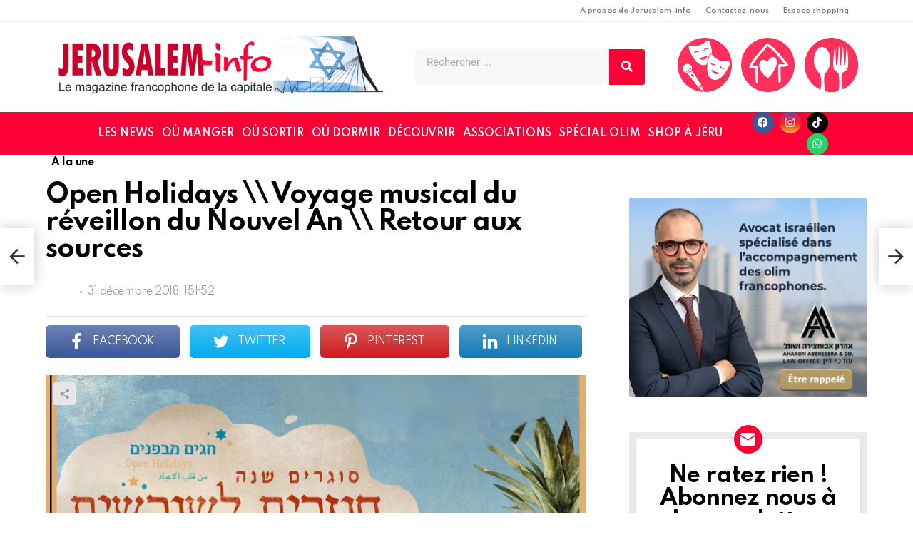

--- FILE ---
content_type: text/html; charset=UTF-8
request_url: https://jerusalem-info.com/2018/12/31/nouvel_an_retour_sources/
body_size: 171211
content:
	<!DOCTYPE html>
<html lang="fr-FR" prefix="og: http://ogp.me/ns#">
<head>
	<meta charset="UTF-8">
	<meta name="viewport" content="width=device-width, initial-scale=1.0, viewport-fit=cover" />		<meta name='robots' content='index, follow, max-image-preview:large, max-snippet:-1, max-video-preview:-1' />

<meta name="viewport" content="initial-scale=1.0, minimum-scale=1.0, height=device-height, width=device-width" />
<meta property="og:locale" content="fr_FR" />
<meta property="og:type" content="article" />
<meta property="og:title" content="Open Holidays \\ Voyage musical du réveillon du Nouvel An \\ Retour aux sources" />
<meta property="og:url" content="https://jerusalem-info.com/2018/12/31/nouvel_an_retour_sources/" />
<meta property="og:site_name" content="Jerusalem Info" />
<meta property="article:section" content="A la une" />
<meta property="article:published_time" content="2018-12-31T15:52:07+02:00" />
<meta property="og:image" content="https://jerusalem-info.com/wp-content/uploads/2018/12/31_decembre.jpg" />
<meta property="og:image:secure_url" content="https://jerusalem-info.com/wp-content/uploads/2018/12/31_decembre.jpg" />
<meta property="og:image:width" content="760" />
<meta property="og:image:height" content="538" />

	<!-- This site is optimized with the Yoast SEO plugin v26.8 - https://yoast.com/product/yoast-seo-wordpress/ -->
	<title>Open Holidays \\ Voyage musical du réveillon du Nouvel An \\ Retour aux sources - Jerusalem Info</title>
	<link rel="canonical" href="https://jerusalem-info.com/2018/12/31/nouvel_an_retour_sources/" />
	<meta property="og:locale" content="fr_FR" />
	<meta property="og:type" content="article" />
	<meta property="og:title" content="Open Holidays \\ Voyage musical du réveillon du Nouvel An \\ Retour aux sources - Jerusalem Info" />
	<meta property="og:url" content="https://jerusalem-info.com/2018/12/31/nouvel_an_retour_sources/" />
	<meta property="og:site_name" content="Jerusalem Info" />
	<meta property="article:published_time" content="2018-12-31T13:52:07+00:00" />
	<meta property="og:image" content="https://jerusalem-info.com/wp-content/uploads/2018/12/31_decembre.jpg" />
	<meta property="og:image:width" content="760" />
	<meta property="og:image:height" content="538" />
	<meta property="og:image:type" content="image/jpeg" />
	<meta name="author" content="Roland M" />
	<meta name="twitter:card" content="summary_large_image" />
	<meta name="twitter:label1" content="Écrit par" />
	<meta name="twitter:data1" content="Roland M" />
	<meta name="twitter:label2" content="Durée de lecture estimée" />
	<meta name="twitter:data2" content="1 minute" />
	<script type="application/ld+json" class="yoast-schema-graph">{"@context":"https://schema.org","@graph":[{"@type":"Article","@id":"https://jerusalem-info.com/2018/12/31/nouvel_an_retour_sources/#article","isPartOf":{"@id":"https://jerusalem-info.com/2018/12/31/nouvel_an_retour_sources/"},"author":{"name":"Roland M","@id":"https://jerusalem-info.com/#/schema/person/74c7b55fbe925c6fbff321ce8f1f7216"},"headline":"Open Holidays \\\\ Voyage musical du réveillon du Nouvel An \\\\ Retour aux sources","datePublished":"2018-12-31T13:52:07+00:00","mainEntityOfPage":{"@id":"https://jerusalem-info.com/2018/12/31/nouvel_an_retour_sources/"},"wordCount":228,"commentCount":0,"publisher":{"@id":"https://jerusalem-info.com/#organization"},"image":{"@id":"https://jerusalem-info.com/2018/12/31/nouvel_an_retour_sources/#primaryimage"},"thumbnailUrl":"https://jerusalem-info.com/wp-content/uploads/2018/12/31_decembre.jpg","articleSection":["A la une"],"inLanguage":"fr-FR"},{"@type":"WebPage","@id":"https://jerusalem-info.com/2018/12/31/nouvel_an_retour_sources/","url":"https://jerusalem-info.com/2018/12/31/nouvel_an_retour_sources/","name":"Open Holidays \\\\ Voyage musical du réveillon du Nouvel An \\\\ Retour aux sources - Jerusalem Info","isPartOf":{"@id":"https://jerusalem-info.com/#website"},"primaryImageOfPage":{"@id":"https://jerusalem-info.com/2018/12/31/nouvel_an_retour_sources/#primaryimage"},"image":{"@id":"https://jerusalem-info.com/2018/12/31/nouvel_an_retour_sources/#primaryimage"},"thumbnailUrl":"https://jerusalem-info.com/wp-content/uploads/2018/12/31_decembre.jpg","datePublished":"2018-12-31T13:52:07+00:00","breadcrumb":{"@id":"https://jerusalem-info.com/2018/12/31/nouvel_an_retour_sources/#breadcrumb"},"inLanguage":"fr-FR","potentialAction":[{"@type":"ReadAction","target":["https://jerusalem-info.com/2018/12/31/nouvel_an_retour_sources/"]}]},{"@type":"ImageObject","inLanguage":"fr-FR","@id":"https://jerusalem-info.com/2018/12/31/nouvel_an_retour_sources/#primaryimage","url":"https://jerusalem-info.com/wp-content/uploads/2018/12/31_decembre.jpg","contentUrl":"https://jerusalem-info.com/wp-content/uploads/2018/12/31_decembre.jpg","width":760,"height":538},{"@type":"BreadcrumbList","@id":"https://jerusalem-info.com/2018/12/31/nouvel_an_retour_sources/#breadcrumb","itemListElement":[{"@type":"ListItem","position":1,"name":"Accueil","item":"https://jerusalem-info.com/"},{"@type":"ListItem","position":2,"name":"Open Holidays \\\\ Voyage musical du réveillon du Nouvel An \\\\ Retour aux sources"}]},{"@type":"WebSite","@id":"https://jerusalem-info.com/#website","url":"https://jerusalem-info.com/","name":"Jerusalem Info","description":"La capitale d&#039;Israël en un seul clic","publisher":{"@id":"https://jerusalem-info.com/#organization"},"potentialAction":[{"@type":"SearchAction","target":{"@type":"EntryPoint","urlTemplate":"https://jerusalem-info.com/?s={search_term_string}"},"query-input":{"@type":"PropertyValueSpecification","valueRequired":true,"valueName":"search_term_string"}}],"inLanguage":"fr-FR"},{"@type":"Organization","@id":"https://jerusalem-info.com/#organization","name":"Jerusalem Info","url":"https://jerusalem-info.com/","logo":{"@type":"ImageObject","inLanguage":"fr-FR","@id":"https://jerusalem-info.com/#/schema/logo/image/","url":"https://jerusalem-info.com/wp-content/uploads/2022/11/jerusalem_info_logo_indep75-1.png","contentUrl":"https://jerusalem-info.com/wp-content/uploads/2022/11/jerusalem_info_logo_indep75-1.png","width":641,"height":120,"caption":"Jerusalem Info"},"image":{"@id":"https://jerusalem-info.com/#/schema/logo/image/"}},{"@type":"Person","@id":"https://jerusalem-info.com/#/schema/person/74c7b55fbe925c6fbff321ce8f1f7216","name":"Roland M","image":{"@type":"ImageObject","inLanguage":"fr-FR","@id":"https://jerusalem-info.com/#/schema/person/image/","url":"https://secure.gravatar.com/avatar/17e774584097ac9b26c9465f526792e562d55631ec183037fe5c02b127a2677d?s=96&d=mm&r=g","contentUrl":"https://secure.gravatar.com/avatar/17e774584097ac9b26c9465f526792e562d55631ec183037fe5c02b127a2677d?s=96&d=mm&r=g","caption":"Roland M"},"description":"Editorialiste basé à Jérusalem. Il est actif dans le domaine du digital, notamment en tant que responsable de communauté et créateur de contenu. Il collabore avec Eranim Israel, une organisation axée sur la diffusion d’informations éducatives et sanitaires, en particulier sur la sécurité des médicaments et des vaccins. Il est également connu pour son engagement dans la gestion de projets numériques, la création de sites web et l’animation de réseaux sociaux (Facebook, Instagram), avec une approche tournée vers l’éducation et la santé publique.","sameAs":["http://jerusalem-info.tobedev.com"],"url":"https://jerusalem-info.com/author/roland/"}]}</script>
	<!-- / Yoast SEO plugin. -->


<link rel='dns-prefetch' href='//www.googletagmanager.com' />
<link rel='dns-prefetch' href='//fonts.googleapis.com' />
<link rel='dns-prefetch' href='//pagead2.googlesyndication.com' />
<link rel='preconnect' href='https://fonts.gstatic.com' />
<script type="text/javascript" id="wpp-js" src="https://jerusalem-info.com/wp-content/plugins/wordpress-popular-posts/assets/js/wpp.min.js?ver=7.3.6" data-sampling="0" data-sampling-rate="100" data-api-url="https://jerusalem-info.com/wp-json/wordpress-popular-posts" data-post-id="17601" data-token="7f90239f99" data-lang="0" data-debug="0"></script>
<!-- jerusalem-info.com is managing ads with Advanced Ads 2.0.16 – https://wpadvancedads.com/ --><script id="jerus-ready">
			window.advanced_ads_ready=function(e,a){a=a||"complete";var d=function(e){return"interactive"===a?"loading"!==e:"complete"===e};d(document.readyState)?e():document.addEventListener("readystatechange",(function(a){d(a.target.readyState)&&e()}),{once:"interactive"===a})},window.advanced_ads_ready_queue=window.advanced_ads_ready_queue||[];		</script>
		<style id='wp-img-auto-sizes-contain-inline-css' type='text/css'>
img:is([sizes=auto i],[sizes^="auto," i]){contain-intrinsic-size:3000px 1500px}
/*# sourceURL=wp-img-auto-sizes-contain-inline-css */
</style>
<style id='classic-theme-styles-inline-css' type='text/css'>
/*! This file is auto-generated */
.wp-block-button__link{color:#fff;background-color:#32373c;border-radius:9999px;box-shadow:none;text-decoration:none;padding:calc(.667em + 2px) calc(1.333em + 2px);font-size:1.125em}.wp-block-file__button{background:#32373c;color:#fff;text-decoration:none}
/*# sourceURL=/wp-includes/css/classic-themes.min.css */
</style>
<link rel='stylesheet' id='cace-all-css' href='https://jerusalem-info.com/wp-content/plugins/comment-ace/assets/css/all.min.css?ver=1.0.7' type='text/css' media='all' />
<link rel='stylesheet' id='jquery-magnific-popup-css' href='https://jerusalem-info.com/wp-content/plugins/snax/assets/js/jquery.magnific-popup/magnific-popup.css?ver=9e923f52cae85b65ce2c6e972547eead' type='text/css' media='all' />
<link rel='stylesheet' id='snax-css' href='https://jerusalem-info.com/wp-content/plugins/snax/css/snax.min.css?ver=1.93' type='text/css' media='all' />
<link rel='stylesheet' id='SFSImainCss-css' href='https://jerusalem-info.com/wp-content/plugins/ultimate-social-media-icons/css/sfsi-style.css?ver=2.9.6' type='text/css' media='all' />
<link rel='stylesheet' id='wordpress-popular-posts-css-css' href='https://jerusalem-info.com/wp-content/plugins/wordpress-popular-posts/assets/css/wpp.css?ver=7.3.6' type='text/css' media='all' />
<link rel='stylesheet' id='g1-main-css' href='https://jerusalem-info.com/wp-content/themes/bimber/css/9.2.3/styles/original-2018/all-light.min.css?ver=9.2.3' type='text/css' media='all' />
<link rel='stylesheet' id='bimber-single-css' href='https://jerusalem-info.com/wp-content/themes/bimber/css/9.2.3/styles/original-2018/single-light.min.css?ver=9.2.3' type='text/css' media='all' />
<link rel='stylesheet' id='bimber-comments-css' href='https://jerusalem-info.com/wp-content/themes/bimber/css/9.2.3/styles/original-2018/comments-light.min.css?ver=9.2.3' type='text/css' media='all' />
<link rel='stylesheet' id='bimber-google-fonts-css' href='//fonts.googleapis.com/css?family=Roboto%3A400%2C300%2C500%2C600%2C700%2C900%7CSpartan%3A400%2C300%2C600%2C700%2C800&subset=latin%2Clatin-ext&ver=9.2.3&display=swap' type='text/css' media='all' />
<link rel='stylesheet' id='bimber-dynamic-style-css' href='https://jerusalem-info.com/wp-content/uploads/dynamic-style-1765457271.css' type='text/css' media='all' />
<link rel='stylesheet' id='bimber-style-css' href='https://jerusalem-info.com/wp-content/themes/bimber-child-theme/style.css?ver=9e923f52cae85b65ce2c6e972547eead' type='text/css' media='all' />
<link rel='stylesheet' id='elementor-frontend-css' href='https://jerusalem-info.com/wp-content/plugins/elementor/assets/css/frontend.min.css?ver=3.31.1' type='text/css' media='all' />
<link rel='stylesheet' id='widget-nav-menu-css' href='https://jerusalem-info.com/wp-content/plugins/elementor-pro/assets/css/widget-nav-menu.min.css?ver=3.31.0' type='text/css' media='all' />
<link rel='stylesheet' id='widget-image-css' href='https://jerusalem-info.com/wp-content/plugins/elementor/assets/css/widget-image.min.css?ver=3.31.1' type='text/css' media='all' />
<link rel='stylesheet' id='widget-search-form-css' href='https://jerusalem-info.com/wp-content/plugins/elementor-pro/assets/css/widget-search-form.min.css?ver=3.31.0' type='text/css' media='all' />
<link rel='stylesheet' id='elementor-icons-shared-0-css' href='https://jerusalem-info.com/wp-content/plugins/elementor/assets/lib/font-awesome/css/fontawesome.min.css?ver=5.15.3' type='text/css' media='all' />
<link rel='stylesheet' id='elementor-icons-fa-solid-css' href='https://jerusalem-info.com/wp-content/plugins/elementor/assets/lib/font-awesome/css/solid.min.css?ver=5.15.3' type='text/css' media='all' />
<link rel='stylesheet' id='widget-social-icons-css' href='https://jerusalem-info.com/wp-content/plugins/elementor/assets/css/widget-social-icons.min.css?ver=3.31.1' type='text/css' media='all' />
<link rel='stylesheet' id='e-apple-webkit-css' href='https://jerusalem-info.com/wp-content/plugins/elementor/assets/css/conditionals/apple-webkit.min.css?ver=3.31.1' type='text/css' media='all' />
<link rel='stylesheet' id='e-sticky-css' href='https://jerusalem-info.com/wp-content/plugins/elementor-pro/assets/css/modules/sticky.min.css?ver=3.31.0' type='text/css' media='all' />
<link rel='stylesheet' id='widget-heading-css' href='https://jerusalem-info.com/wp-content/plugins/elementor/assets/css/widget-heading.min.css?ver=3.31.1' type='text/css' media='all' />
<link rel='stylesheet' id='widget-spacer-css' href='https://jerusalem-info.com/wp-content/plugins/elementor/assets/css/widget-spacer.min.css?ver=3.31.1' type='text/css' media='all' />
<link rel='stylesheet' id='elementor-icons-css' href='https://jerusalem-info.com/wp-content/plugins/elementor/assets/lib/eicons/css/elementor-icons.min.css?ver=5.43.0' type='text/css' media='all' />
<link rel='stylesheet' id='elementor-post-5299-css' href='https://jerusalem-info.com/wp-content/uploads/elementor/css/post-5299.css?ver=1768996440' type='text/css' media='all' />
<link rel='stylesheet' id='bimber-elementor-css' href='https://jerusalem-info.com/wp-content/themes/bimber/css/9.2.3/styles/original-2018/elementor-light.min.css?ver=9.2.3' type='text/css' media='all' />
<link rel='stylesheet' id='elementor-post-23466-css' href='https://jerusalem-info.com/wp-content/uploads/elementor/css/post-23466.css?ver=1768996440' type='text/css' media='all' />
<link rel='stylesheet' id='elementor-post-23494-css' href='https://jerusalem-info.com/wp-content/uploads/elementor/css/post-23494.css?ver=1768996440' type='text/css' media='all' />
<link rel='stylesheet' id='subscribe-forms-css-css' href='https://jerusalem-info.com/wp-content/plugins/easy-social-share-buttons3/assets/modules/subscribe-forms.min.css?ver=8.5' type='text/css' media='all' />
<link rel='stylesheet' id='easy-social-share-buttons-display-methods-css' href='https://jerusalem-info.com/wp-content/plugins/easy-social-share-buttons3/assets/css/essb-display-methods.min.css?ver=8.5' type='text/css' media='all' />
<link rel='stylesheet' id='easy-social-share-buttons-css' href='https://jerusalem-info.com/wp-content/plugins/easy-social-share-buttons3/assets/css/easy-social-share-buttons.min.css?ver=8.5' type='text/css' media='all' />
<style id='easy-social-share-buttons-inline-css' type='text/css'>
.essb_topbar .essb_topbar_inner{max-width:1152px;margin:0 auto;padding-left:0;padding-right:0;}.essb_topbar{margin-top:-200px;}
/*# sourceURL=easy-social-share-buttons-inline-css */
</style>
<link rel='stylesheet' id='cace-form-css' href='https://jerusalem-info.com/wp-content/plugins/comment-ace/assets/css/form.min.css?ver=1.0.7' type='text/css' media='all' />
<link rel='stylesheet' id='js_composer_front-css' href='https://jerusalem-info.com/wp-content/plugins/js_composer/assets/css/js_composer.min.css?ver=9e923f52cae85b65ce2c6e972547eead.0' type='text/css' media='all' />
<link rel='stylesheet' id='bimber-snax-extra-css' href='https://jerusalem-info.com/wp-content/themes/bimber/css/9.2.3/styles/original-2018/snax-extra-light.min.css?ver=9.2.3' type='text/css' media='all' />
<link rel='stylesheet' id='bimber-vc-css' href='https://jerusalem-info.com/wp-content/themes/bimber/css/9.2.3/styles/original-2018/vc-light.min.css?ver=9.2.3' type='text/css' media='all' />
<link rel='stylesheet' id='bimber-essb-css' href='https://jerusalem-info.com/wp-content/themes/bimber/css/9.2.3/styles/original-2018/essb-light.min.css?ver=9.2.3' type='text/css' media='all' />
<link rel='stylesheet' id='bimber-mashshare-css' href='https://jerusalem-info.com/wp-content/themes/bimber/css/9.2.3/styles/original-2018/mashshare-light.min.css?ver=9.2.3' type='text/css' media='all' />
<link rel='stylesheet' id='elementor-gf-local-roboto-css' href='https://jerusalem-info.com/wp-content/uploads/elementor/google-fonts/css/roboto.css?ver=1746622770' type='text/css' media='all' />
<link rel='stylesheet' id='elementor-gf-local-robotoslab-css' href='https://jerusalem-info.com/wp-content/uploads/elementor/google-fonts/css/robotoslab.css?ver=1746622772' type='text/css' media='all' />
<link rel='stylesheet' id='elementor-icons-fa-brands-css' href='https://jerusalem-info.com/wp-content/plugins/elementor/assets/lib/font-awesome/css/brands.min.css?ver=5.15.3' type='text/css' media='all' />
<script type="text/javascript" src="https://jerusalem-info.com/wp-includes/js/jquery/jquery.min.js?ver=3.7.1" id="jquery-core-js"></script>
<script type="text/javascript" src="https://jerusalem-info.com/wp-includes/js/jquery/jquery-migrate.min.js?ver=3.4.1" id="jquery-migrate-js"></script>
<script type="text/javascript" src="https://jerusalem-info.com/wp-content/themes/bimber/js/modernizr/modernizr-custom.min.js?ver=3.3.0" id="modernizr-js"></script>
<script type="text/javascript" id="commentace-core-js-extra">
/* <![CDATA[ */
var commentace = {"ajax_url":"https://jerusalem-info.com/wp-admin/admin-ajax.php","nonce":"0eb851e50d","in_debug_mode":"","user_logged_in":"","login_url":"https://jerusalem-info.com/wp-login.php?snax_login_popup=on","number_format":{"decimals":0,"dec_point":",","thousands_sep":"\u00a0"},"i18n":{"remove":"Remove","login_required":"You must be logged in to perform that action","copied_to_clipboard":"Copied to your clipboard"}};
//# sourceURL=commentace-core-js-extra
/* ]]> */
</script>
<script type="text/javascript" src="https://jerusalem-info.com/wp-content/plugins/comment-ace/assets/js/core.js?ver=1.0.7" id="commentace-core-js"></script>
<script type="text/javascript" src="https://jerusalem-info.com/wp-content/plugins/comment-ace/assets/js/comments.js?ver=1.0.7" id="commentace-comments-js"></script>

<!-- Extrait de code de la balise Google (gtag.js) ajouté par Site Kit -->
<!-- Extrait Google Analytics ajouté par Site Kit -->
<script type="text/javascript" src="https://www.googletagmanager.com/gtag/js?id=GT-PB67TLCJ" id="google_gtagjs-js" async></script>
<script type="text/javascript" id="google_gtagjs-js-after">
/* <![CDATA[ */
window.dataLayer = window.dataLayer || [];function gtag(){dataLayer.push(arguments);}
gtag("set","linker",{"domains":["jerusalem-info.com"]});
gtag("js", new Date());
gtag("set", "developer_id.dZTNiMT", true);
gtag("config", "GT-PB67TLCJ");
 window._googlesitekit = window._googlesitekit || {}; window._googlesitekit.throttledEvents = []; window._googlesitekit.gtagEvent = (name, data) => { var key = JSON.stringify( { name, data } ); if ( !! window._googlesitekit.throttledEvents[ key ] ) { return; } window._googlesitekit.throttledEvents[ key ] = true; setTimeout( () => { delete window._googlesitekit.throttledEvents[ key ]; }, 5 ); gtag( "event", name, { ...data, event_source: "site-kit" } ); }; 
//# sourceURL=google_gtagjs-js-after
/* ]]> */
</script>
<link rel="preload" href="https://jerusalem-info.com/wp-content/plugins/g1-socials/css/iconfont/fonts/g1-socials.woff" as="font" type="font/woff" crossorigin="anonymous"><meta name="generator" content="Site Kit by Google 1.170.0" /><link rel="preload" href="https://jerusalem-info.com/wp-content/plugins/snax/css/snaxicon/fonts/snaxicon.woff" as="font" type="font/woff" crossorigin="anonymous">            <style id="wpp-loading-animation-styles">@-webkit-keyframes bgslide{from{background-position-x:0}to{background-position-x:-200%}}@keyframes bgslide{from{background-position-x:0}to{background-position-x:-200%}}.wpp-widget-block-placeholder,.wpp-shortcode-placeholder{margin:0 auto;width:60px;height:3px;background:#dd3737;background:linear-gradient(90deg,#dd3737 0%,#571313 10%,#dd3737 100%);background-size:200% auto;border-radius:3px;-webkit-animation:bgslide 1s infinite linear;animation:bgslide 1s infinite linear}</style>
            	<style>
	@font-face {
		font-family: "bimber";
							src:url("https://jerusalem-info.com/wp-content/themes/bimber/css/9.2.3/bimber/fonts/bimber.eot");
			src:url("https://jerusalem-info.com/wp-content/themes/bimber/css/9.2.3/bimber/fonts/bimber.eot?#iefix") format("embedded-opentype"),
			url("https://jerusalem-info.com/wp-content/themes/bimber/css/9.2.3/bimber/fonts/bimber.woff") format("woff"),
			url("https://jerusalem-info.com/wp-content/themes/bimber/css/9.2.3/bimber/fonts/bimber.ttf") format("truetype"),
			url("https://jerusalem-info.com/wp-content/themes/bimber/css/9.2.3/bimber/fonts/bimber.svg#bimber") format("svg");
				font-weight: normal;
		font-style: normal;
		font-display: block;
	}
	</style>
	
<!-- Balises Meta Google AdSense ajoutées par Site Kit -->
<meta name="google-adsense-platform-account" content="ca-host-pub-2644536267352236">
<meta name="google-adsense-platform-domain" content="sitekit.withgoogle.com">
<!-- Fin des balises Meta End Google AdSense ajoutées par Site Kit -->
<meta name="generator" content="Elementor 3.31.1; features: additional_custom_breakpoints, e_element_cache; settings: css_print_method-external, google_font-enabled, font_display-swap">
	<script>if ('#_' === window.location.hash) window.location.href='https://jerusalem-info.com/wp-admin/options-general.php?page=g1_socials_options&tab=g1_socials_instagram';</script>
				<style>
				.e-con.e-parent:nth-of-type(n+4):not(.e-lazyloaded):not(.e-no-lazyload),
				.e-con.e-parent:nth-of-type(n+4):not(.e-lazyloaded):not(.e-no-lazyload) * {
					background-image: none !important;
				}
				@media screen and (max-height: 1024px) {
					.e-con.e-parent:nth-of-type(n+3):not(.e-lazyloaded):not(.e-no-lazyload),
					.e-con.e-parent:nth-of-type(n+3):not(.e-lazyloaded):not(.e-no-lazyload) * {
						background-image: none !important;
					}
				}
				@media screen and (max-height: 640px) {
					.e-con.e-parent:nth-of-type(n+2):not(.e-lazyloaded):not(.e-no-lazyload),
					.e-con.e-parent:nth-of-type(n+2):not(.e-lazyloaded):not(.e-no-lazyload) * {
						background-image: none !important;
					}
				}
			</style>
			<meta name="generator" content="Powered by WPBakery Page Builder - drag and drop page builder for WordPress."/>
<link rel="preload" href="https://jerusalem-info.com/wp-content/plugins/comment-ace/assets/css/iconfont/fonts/cace.woff" as="font" type="font/woff" crossorigin="anonymous">
<!-- Extrait Google AdSense ajouté par Site Kit -->
<script type="text/javascript" async="async" src="https://pagead2.googlesyndication.com/pagead/js/adsbygoogle.js?client=ca-pub-6651327931275568&amp;host=ca-host-pub-2644536267352236" crossorigin="anonymous"></script>

<!-- End Google AdSense snippet added by Site Kit -->
<style type="text/css">.saboxplugin-wrap{-webkit-box-sizing:border-box;-moz-box-sizing:border-box;-ms-box-sizing:border-box;box-sizing:border-box;border:1px solid #eee;width:100%;clear:both;display:block;overflow:hidden;word-wrap:break-word;position:relative}.saboxplugin-wrap .saboxplugin-gravatar{float:left;padding:0 20px 20px 20px}.saboxplugin-wrap .saboxplugin-gravatar img{max-width:100px;height:auto;border-radius:0;}.saboxplugin-wrap .saboxplugin-authorname{font-size:18px;line-height:1;margin:20px 0 0 20px;display:block}.saboxplugin-wrap .saboxplugin-authorname a{text-decoration:none}.saboxplugin-wrap .saboxplugin-authorname a:focus{outline:0}.saboxplugin-wrap .saboxplugin-desc{display:block;margin:5px 20px}.saboxplugin-wrap .saboxplugin-desc a{text-decoration:underline}.saboxplugin-wrap .saboxplugin-desc p{margin:5px 0 12px}.saboxplugin-wrap .saboxplugin-web{margin:0 20px 15px;text-align:left}.saboxplugin-wrap .sab-web-position{text-align:right}.saboxplugin-wrap .saboxplugin-web a{color:#ccc;text-decoration:none}.saboxplugin-wrap .saboxplugin-socials{position:relative;display:block;background:#fcfcfc;padding:5px;border-top:1px solid #eee}.saboxplugin-wrap .saboxplugin-socials a svg{width:20px;height:20px}.saboxplugin-wrap .saboxplugin-socials a svg .st2{fill:#fff; transform-origin:center center;}.saboxplugin-wrap .saboxplugin-socials a svg .st1{fill:rgba(0,0,0,.3)}.saboxplugin-wrap .saboxplugin-socials a:hover{opacity:.8;-webkit-transition:opacity .4s;-moz-transition:opacity .4s;-o-transition:opacity .4s;transition:opacity .4s;box-shadow:none!important;-webkit-box-shadow:none!important}.saboxplugin-wrap .saboxplugin-socials .saboxplugin-icon-color{box-shadow:none;padding:0;border:0;-webkit-transition:opacity .4s;-moz-transition:opacity .4s;-o-transition:opacity .4s;transition:opacity .4s;display:inline-block;color:#fff;font-size:0;text-decoration:inherit;margin:5px;-webkit-border-radius:0;-moz-border-radius:0;-ms-border-radius:0;-o-border-radius:0;border-radius:0;overflow:hidden}.saboxplugin-wrap .saboxplugin-socials .saboxplugin-icon-grey{text-decoration:inherit;box-shadow:none;position:relative;display:-moz-inline-stack;display:inline-block;vertical-align:middle;zoom:1;margin:10px 5px;color:#444;fill:#444}.clearfix:after,.clearfix:before{content:' ';display:table;line-height:0;clear:both}.ie7 .clearfix{zoom:1}.saboxplugin-socials.sabox-colored .saboxplugin-icon-color .sab-twitch{border-color:#38245c}.saboxplugin-socials.sabox-colored .saboxplugin-icon-color .sab-behance{border-color:#003eb0}.saboxplugin-socials.sabox-colored .saboxplugin-icon-color .sab-deviantart{border-color:#036824}.saboxplugin-socials.sabox-colored .saboxplugin-icon-color .sab-digg{border-color:#00327c}.saboxplugin-socials.sabox-colored .saboxplugin-icon-color .sab-dribbble{border-color:#ba1655}.saboxplugin-socials.sabox-colored .saboxplugin-icon-color .sab-facebook{border-color:#1e2e4f}.saboxplugin-socials.sabox-colored .saboxplugin-icon-color .sab-flickr{border-color:#003576}.saboxplugin-socials.sabox-colored .saboxplugin-icon-color .sab-github{border-color:#264874}.saboxplugin-socials.sabox-colored .saboxplugin-icon-color .sab-google{border-color:#0b51c5}.saboxplugin-socials.sabox-colored .saboxplugin-icon-color .sab-html5{border-color:#902e13}.saboxplugin-socials.sabox-colored .saboxplugin-icon-color .sab-instagram{border-color:#1630aa}.saboxplugin-socials.sabox-colored .saboxplugin-icon-color .sab-linkedin{border-color:#00344f}.saboxplugin-socials.sabox-colored .saboxplugin-icon-color .sab-pinterest{border-color:#5b040e}.saboxplugin-socials.sabox-colored .saboxplugin-icon-color .sab-reddit{border-color:#992900}.saboxplugin-socials.sabox-colored .saboxplugin-icon-color .sab-rss{border-color:#a43b0a}.saboxplugin-socials.sabox-colored .saboxplugin-icon-color .sab-sharethis{border-color:#5d8420}.saboxplugin-socials.sabox-colored .saboxplugin-icon-color .sab-soundcloud{border-color:#995200}.saboxplugin-socials.sabox-colored .saboxplugin-icon-color .sab-spotify{border-color:#0f612c}.saboxplugin-socials.sabox-colored .saboxplugin-icon-color .sab-stackoverflow{border-color:#a95009}.saboxplugin-socials.sabox-colored .saboxplugin-icon-color .sab-steam{border-color:#006388}.saboxplugin-socials.sabox-colored .saboxplugin-icon-color .sab-user_email{border-color:#b84e05}.saboxplugin-socials.sabox-colored .saboxplugin-icon-color .sab-tumblr{border-color:#10151b}.saboxplugin-socials.sabox-colored .saboxplugin-icon-color .sab-twitter{border-color:#0967a0}.saboxplugin-socials.sabox-colored .saboxplugin-icon-color .sab-vimeo{border-color:#0d7091}.saboxplugin-socials.sabox-colored .saboxplugin-icon-color .sab-windows{border-color:#003f71}.saboxplugin-socials.sabox-colored .saboxplugin-icon-color .sab-whatsapp{border-color:#003f71}.saboxplugin-socials.sabox-colored .saboxplugin-icon-color .sab-wordpress{border-color:#0f3647}.saboxplugin-socials.sabox-colored .saboxplugin-icon-color .sab-yahoo{border-color:#14002d}.saboxplugin-socials.sabox-colored .saboxplugin-icon-color .sab-youtube{border-color:#900}.saboxplugin-socials.sabox-colored .saboxplugin-icon-color .sab-xing{border-color:#000202}.saboxplugin-socials.sabox-colored .saboxplugin-icon-color .sab-mixcloud{border-color:#2475a0}.saboxplugin-socials.sabox-colored .saboxplugin-icon-color .sab-vk{border-color:#243549}.saboxplugin-socials.sabox-colored .saboxplugin-icon-color .sab-medium{border-color:#00452c}.saboxplugin-socials.sabox-colored .saboxplugin-icon-color .sab-quora{border-color:#420e00}.saboxplugin-socials.sabox-colored .saboxplugin-icon-color .sab-meetup{border-color:#9b181c}.saboxplugin-socials.sabox-colored .saboxplugin-icon-color .sab-goodreads{border-color:#000}.saboxplugin-socials.sabox-colored .saboxplugin-icon-color .sab-snapchat{border-color:#999700}.saboxplugin-socials.sabox-colored .saboxplugin-icon-color .sab-500px{border-color:#00557f}.saboxplugin-socials.sabox-colored .saboxplugin-icon-color .sab-mastodont{border-color:#185886}.sabox-plus-item{margin-bottom:20px}@media screen and (max-width:480px){.saboxplugin-wrap{text-align:center}.saboxplugin-wrap .saboxplugin-gravatar{float:none;padding:20px 0;text-align:center;margin:0 auto;display:block}.saboxplugin-wrap .saboxplugin-gravatar img{float:none;display:inline-block;display:-moz-inline-stack;vertical-align:middle;zoom:1}.saboxplugin-wrap .saboxplugin-desc{margin:0 10px 20px;text-align:center}.saboxplugin-wrap .saboxplugin-authorname{text-align:center;margin:10px 0 20px}}body .saboxplugin-authorname a,body .saboxplugin-authorname a:hover{box-shadow:none;-webkit-box-shadow:none}a.sab-profile-edit{font-size:16px!important;line-height:1!important}.sab-edit-settings a,a.sab-profile-edit{color:#0073aa!important;box-shadow:none!important;-webkit-box-shadow:none!important}.sab-edit-settings{margin-right:15px;position:absolute;right:0;z-index:2;bottom:10px;line-height:20px}.sab-edit-settings i{margin-left:5px}.saboxplugin-socials{line-height:1!important}.rtl .saboxplugin-wrap .saboxplugin-gravatar{float:right}.rtl .saboxplugin-wrap .saboxplugin-authorname{display:flex;align-items:center}.rtl .saboxplugin-wrap .saboxplugin-authorname .sab-profile-edit{margin-right:10px}.rtl .sab-edit-settings{right:auto;left:0}img.sab-custom-avatar{max-width:75px;}.saboxplugin-wrap {margin-top:0px; margin-bottom:0px; padding: 0px 0px }.saboxplugin-wrap .saboxplugin-authorname {font-size:18px; line-height:25px;}.saboxplugin-wrap .saboxplugin-desc p, .saboxplugin-wrap .saboxplugin-desc {font-size:14px !important; line-height:21px !important;}.saboxplugin-wrap .saboxplugin-web {font-size:14px;}.saboxplugin-wrap .saboxplugin-socials a svg {width:18px;height:18px;}</style><link rel="icon" href="https://jerusalem-info.com/wp-content/uploads/2022/11/cropped-jerusalem_icone-32x32.png" sizes="32x32" />
<link rel="icon" href="https://jerusalem-info.com/wp-content/uploads/2022/11/cropped-jerusalem_icone-192x192.png" sizes="192x192" />
<link rel="apple-touch-icon" href="https://jerusalem-info.com/wp-content/uploads/2022/11/cropped-jerusalem_icone-180x180.png" />
<meta name="msapplication-TileImage" content="https://jerusalem-info.com/wp-content/uploads/2022/11/cropped-jerusalem_icone-270x270.png" />
	<script>if("undefined"!=typeof localStorage){var nsfwItemId=document.getElementsByName("g1:nsfw-item-id");nsfwItemId=nsfwItemId.length>0?nsfwItemId[0].getAttribute("content"):"g1_nsfw_off",window.g1SwitchNSFW=function(e){e?(localStorage.setItem(nsfwItemId,1),document.documentElement.classList.add("g1-nsfw-off")):(localStorage.removeItem(nsfwItemId),document.documentElement.classList.remove("g1-nsfw-off"))};try{var nsfwmode=localStorage.getItem(nsfwItemId);window.g1SwitchNSFW(nsfwmode)}catch(e){}}</script>
			<style type="text/css" id="wp-custom-css">
			h2.g1-delta.g1-delta-2nd.widgettitle {
    margin-top: 35px;
}

aside#mc4wp_form_widget-6000600011 h2.g1-delta.g1-delta-2nd.widgettitle {
    margin-top: 9px!important;
	background-color:#;
}

h3.g1-beta.g1-beta-1st.entry-title {
    font-size: 18px;
}

.pcp-carousel-wrapper .sp-pcp-carousel {
  padding-bottom: 0px;
  padding-top: 0px;
}

.g1-row-padding-m {
  padding-top: 0px;
}

.sp-pcp-post .sp-pcp-title a {
  font-size: 13px!important;
	line-height:1.3;
	}

.elementor-nav-menu--main .elementor-nav-menu a{
  padding-left: 0px!important;
}

.widget.jerus-widget {
  margin-top: 26px;
}
.elementor-kit-5299 {    --e-global-color-accent: ;
}

/*PADING TOP POUR SIDEBARE PAGE*/
@media only screen and (min-width: 1025px){
.g1-sidebar-padded {
    margin-top: 35px;
}}

/*MARGIN BOTTOM BLOG POST DANS PAGE CATEGORIE*/

section.archive-featured.g1-row.g1-row-layout-page {
    margin-bottom: 3%;
}

/*MARGIN TITRE PAGE*/
.page-title {
    margin-bottom: 26px;
    margin-top: 16px;
}

/*TEXTE*/
p{
    line-height: 1.8;
    font-size: 16px;
}

/*PICTO INSTA HEADER*/
a.elementor-icon.elementor-social-icon.elementor-social-icon-instagram.elementor-repeater-item-1ebf2fd {
    background: linear-gradient(180deg, rgba(131,58,180,1) 0%, rgba(253,29,29,1) 50%, rgba(252,176,69,1) 100%);
}


/*FORM QUIZZ POURIM*/

div#field_5unf8_label {
    line-height: 1.4;
    font-size: 16px;
    font-weight: 600;
	font-family: 'spartan';
}		</style>
		<noscript><style> .wpb_animate_when_almost_visible { opacity: 1; }</style></noscript></head>
<body data-rsssl=1 class="wp-singular post-template-default single single-post postid-17601 single-format-standard wp-custom-logo wp-embed-responsive wp-theme-bimber wp-child-theme-bimber-child-theme snax-hoverable sfsi_actvite_theme_default g1-layout-stretched g1-hoverable g1-sidebar-normal essb-8.5 wpb-js-composer js-comp-ver-6.9.0 vc_responsive elementor-default elementor-kit-5299 aa-prefix-jerus-">
		<header data-elementor-type="header" data-elementor-id="23466" class="elementor elementor-23466 elementor-location-header" data-elementor-post-type="elementor_library">
					<section class="elementor-section elementor-top-section elementor-element elementor-element-f92aa6c elementor-section-boxed elementor-section-height-default elementor-section-height-default" data-id="f92aa6c" data-element_type="section">
						<div class="elementor-container elementor-column-gap-default">
					<div class="elementor-column elementor-col-100 elementor-top-column elementor-element elementor-element-456e111 elementor-hidden-mobile" data-id="456e111" data-element_type="column">
			<div class="elementor-widget-wrap elementor-element-populated">
						<div class="elementor-element elementor-element-ac8d547 elementor-nav-menu__align-end elementor-nav-menu--dropdown-none elementor-widget elementor-widget-nav-menu" data-id="ac8d547" data-element_type="widget" data-settings="{&quot;layout&quot;:&quot;horizontal&quot;,&quot;submenu_icon&quot;:{&quot;value&quot;:&quot;&lt;i class=\&quot;fas fa-caret-down\&quot;&gt;&lt;\/i&gt;&quot;,&quot;library&quot;:&quot;fa-solid&quot;}}" data-widget_type="nav-menu.default">
				<div class="elementor-widget-container">
								<nav aria-label="Menu" class="elementor-nav-menu--main elementor-nav-menu__container elementor-nav-menu--layout-horizontal e--pointer-none">
				<ul id="menu-1-ac8d547" class="elementor-nav-menu"><li class="menu-item menu-item-type-custom menu-item-object-custom menu-item-23567"><a href="/qui-sommes-nous/" class="elementor-item">A propos de Jerusalem-info</a></li>
<li class="menu-item menu-item-type-custom menu-item-object-custom menu-item-23568"><a href="/contactez-nous/" class="elementor-item">Contactez-nous</a></li>
<li class="menu-item menu-item-type-custom menu-item-object-custom menu-item-23569"><a href="https://www.jerusalem-shopping.com/" class="elementor-item">Espace shopping</a></li>
</ul>			</nav>
						<nav class="elementor-nav-menu--dropdown elementor-nav-menu__container" aria-hidden="true">
				<ul id="menu-2-ac8d547" class="elementor-nav-menu"><li class="menu-item menu-item-type-custom menu-item-object-custom menu-item-23567"><a href="/qui-sommes-nous/" class="elementor-item" tabindex="-1">A propos de Jerusalem-info</a></li>
<li class="menu-item menu-item-type-custom menu-item-object-custom menu-item-23568"><a href="/contactez-nous/" class="elementor-item" tabindex="-1">Contactez-nous</a></li>
<li class="menu-item menu-item-type-custom menu-item-object-custom menu-item-23569"><a href="https://www.jerusalem-shopping.com/" class="elementor-item" tabindex="-1">Espace shopping</a></li>
</ul>			</nav>
						</div>
				</div>
					</div>
		</div>
					</div>
		</section>
				<section class="elementor-section elementor-top-section elementor-element elementor-element-548c249 elementor-section-boxed elementor-section-height-default elementor-section-height-default" data-id="548c249" data-element_type="section">
						<div class="elementor-container elementor-column-gap-default">
					<div class="elementor-column elementor-col-25 elementor-top-column elementor-element elementor-element-25069a2" data-id="25069a2" data-element_type="column">
			<div class="elementor-widget-wrap elementor-element-populated">
						<div class="elementor-element elementor-element-3b09ee0 elementor-widget elementor-widget-theme-site-logo elementor-widget-image" data-id="3b09ee0" data-element_type="widget" data-widget_type="theme-site-logo.default">
				<div class="elementor-widget-container">
											<a href="https://jerusalem-info.com">
			<img width="641" height="120" src="https://jerusalem-info.com/wp-content/uploads/2022/11/jerusalem_info_logo_indep75-1.png" class="attachment-full size-full wp-image-24293" alt="" srcset="https://jerusalem-info.com/wp-content/uploads/2022/11/jerusalem_info_logo_indep75-1.png 641w, https://jerusalem-info.com/wp-content/uploads/2022/11/jerusalem_info_logo_indep75-1-300x56.png 300w, https://jerusalem-info.com/wp-content/uploads/2022/11/jerusalem_info_logo_indep75-1-561x105.png 561w, https://jerusalem-info.com/wp-content/uploads/2022/11/jerusalem_info_logo_indep75-1-265x50.png 265w, https://jerusalem-info.com/wp-content/uploads/2022/11/jerusalem_info_logo_indep75-1-531x99.png 531w, https://jerusalem-info.com/wp-content/uploads/2022/11/jerusalem_info_logo_indep75-1-364x68.png 364w, https://jerusalem-info.com/wp-content/uploads/2022/11/jerusalem_info_logo_indep75-1-608x114.png 608w, https://jerusalem-info.com/wp-content/uploads/2022/11/jerusalem_info_logo_indep75-1-313x59.png 313w" sizes="(max-width: 641px) 100vw, 641px" />				</a>
											</div>
				</div>
					</div>
		</div>
				<div class="elementor-column elementor-col-25 elementor-top-column elementor-element elementor-element-613448c" data-id="613448c" data-element_type="column">
			<div class="elementor-widget-wrap">
							</div>
		</div>
				<div class="elementor-column elementor-col-25 elementor-top-column elementor-element elementor-element-149cba0 elementor-hidden-mobile" data-id="149cba0" data-element_type="column">
			<div class="elementor-widget-wrap elementor-element-populated">
						<div class="elementor-element elementor-element-1635ba9 elementor-search-form--skin-classic elementor-search-form--button-type-icon elementor-search-form--icon-search elementor-widget elementor-widget-search-form" data-id="1635ba9" data-element_type="widget" data-settings="{&quot;skin&quot;:&quot;classic&quot;}" data-widget_type="search-form.default">
				<div class="elementor-widget-container">
							<search role="search">
			<form class="elementor-search-form" action="https://jerusalem-info.com" method="get">
												<div class="elementor-search-form__container">
					<label class="elementor-screen-only" for="elementor-search-form-1635ba9">Rechercher </label>

					
					<input id="elementor-search-form-1635ba9" placeholder="Rechercher ..." class="elementor-search-form__input" type="search" name="s" value="">
					
											<button class="elementor-search-form__submit" type="submit" aria-label="Rechercher ">
															<i aria-hidden="true" class="fas fa-search"></i>													</button>
					
									</div>
			</form>
		</search>
						</div>
				</div>
					</div>
		</div>
				<div class="elementor-column elementor-col-25 elementor-top-column elementor-element elementor-element-2203ad3" data-id="2203ad3" data-element_type="column">
			<div class="elementor-widget-wrap elementor-element-populated">
						<section class="elementor-section elementor-inner-section elementor-element elementor-element-b18aff6 elementor-hidden-mobile elementor-section-boxed elementor-section-height-default elementor-section-height-default" data-id="b18aff6" data-element_type="section">
						<div class="elementor-container elementor-column-gap-default">
					<div class="elementor-column elementor-col-33 elementor-inner-column elementor-element elementor-element-5a77538" data-id="5a77538" data-element_type="column">
			<div class="elementor-widget-wrap elementor-element-populated">
						<div class="elementor-element elementor-element-ac7b547 elementor-widget elementor-widget-image" data-id="ac7b547" data-element_type="widget" data-settings="{&quot;_animation&quot;:&quot;none&quot;}" data-widget_type="image.default">
				<div class="elementor-widget-container">
												<figure class="wp-caption">
											<a href="/sortir/">
							<img width="600" height="600" src="https://jerusalem-info.com/wp-content/uploads/2023/01/culture2.png" class="attachment-large size-large wp-image-23671" alt="" srcset="https://jerusalem-info.com/wp-content/uploads/2023/01/culture2.png 600w, https://jerusalem-info.com/wp-content/uploads/2023/01/culture2-300x300.png 300w, https://jerusalem-info.com/wp-content/uploads/2023/01/culture2-150x150.png 150w, https://jerusalem-info.com/wp-content/uploads/2023/01/culture2-192x192.png 192w, https://jerusalem-info.com/wp-content/uploads/2023/01/culture2-384x384.png 384w, https://jerusalem-info.com/wp-content/uploads/2023/01/culture2-110x110.png 110w, https://jerusalem-info.com/wp-content/uploads/2023/01/culture2-220x220.png 220w, https://jerusalem-info.com/wp-content/uploads/2023/01/culture2-561x561.png 561w, https://jerusalem-info.com/wp-content/uploads/2023/01/culture2-265x265.png 265w, https://jerusalem-info.com/wp-content/uploads/2023/01/culture2-531x531.png 531w, https://jerusalem-info.com/wp-content/uploads/2023/01/culture2-364x364.png 364w, https://jerusalem-info.com/wp-content/uploads/2023/01/culture2-100x100.png 100w" sizes="(max-width: 600px) 100vw, 600px" />								</a>
											<figcaption class="widget-image-caption wp-caption-text"></figcaption>
										</figure>
									</div>
				</div>
					</div>
		</div>
				<div class="elementor-column elementor-col-33 elementor-inner-column elementor-element elementor-element-d052895" data-id="d052895" data-element_type="column">
			<div class="elementor-widget-wrap elementor-element-populated">
						<div class="elementor-element elementor-element-53702ae elementor-widget elementor-widget-image" data-id="53702ae" data-element_type="widget" data-widget_type="image.default">
				<div class="elementor-widget-container">
												<figure class="wp-caption">
											<a href="/hotels/">
							<img width="600" height="600" src="https://jerusalem-info.com/wp-content/uploads/2023/01/hotel2.png" class="attachment-large size-large wp-image-23672" alt="" srcset="https://jerusalem-info.com/wp-content/uploads/2023/01/hotel2.png 600w, https://jerusalem-info.com/wp-content/uploads/2023/01/hotel2-300x300.png 300w, https://jerusalem-info.com/wp-content/uploads/2023/01/hotel2-150x150.png 150w, https://jerusalem-info.com/wp-content/uploads/2023/01/hotel2-192x192.png 192w, https://jerusalem-info.com/wp-content/uploads/2023/01/hotel2-384x384.png 384w, https://jerusalem-info.com/wp-content/uploads/2023/01/hotel2-110x110.png 110w, https://jerusalem-info.com/wp-content/uploads/2023/01/hotel2-220x220.png 220w, https://jerusalem-info.com/wp-content/uploads/2023/01/hotel2-561x561.png 561w, https://jerusalem-info.com/wp-content/uploads/2023/01/hotel2-265x265.png 265w, https://jerusalem-info.com/wp-content/uploads/2023/01/hotel2-531x531.png 531w, https://jerusalem-info.com/wp-content/uploads/2023/01/hotel2-364x364.png 364w, https://jerusalem-info.com/wp-content/uploads/2023/01/hotel2-100x100.png 100w" sizes="(max-width: 600px) 100vw, 600px" />								</a>
											<figcaption class="widget-image-caption wp-caption-text"></figcaption>
										</figure>
									</div>
				</div>
					</div>
		</div>
				<div class="elementor-column elementor-col-33 elementor-inner-column elementor-element elementor-element-e8d6e90" data-id="e8d6e90" data-element_type="column">
			<div class="elementor-widget-wrap elementor-element-populated">
						<div class="elementor-element elementor-element-8932934 elementor-widget elementor-widget-image" data-id="8932934" data-element_type="widget" data-widget_type="image.default">
				<div class="elementor-widget-container">
												<figure class="wp-caption">
											<a href="/restaurants/">
							<img width="150" height="150" src="https://jerusalem-info.com/wp-content/uploads/2023/01/resto2-150x150.png" class="attachment-thumbnail size-thumbnail wp-image-23673" alt="" srcset="https://jerusalem-info.com/wp-content/uploads/2023/01/resto2-150x150.png 150w, https://jerusalem-info.com/wp-content/uploads/2023/01/resto2-300x300.png 300w, https://jerusalem-info.com/wp-content/uploads/2023/01/resto2-192x192.png 192w, https://jerusalem-info.com/wp-content/uploads/2023/01/resto2-384x384.png 384w, https://jerusalem-info.com/wp-content/uploads/2023/01/resto2-110x110.png 110w, https://jerusalem-info.com/wp-content/uploads/2023/01/resto2-220x220.png 220w, https://jerusalem-info.com/wp-content/uploads/2023/01/resto2-561x561.png 561w, https://jerusalem-info.com/wp-content/uploads/2023/01/resto2-265x265.png 265w, https://jerusalem-info.com/wp-content/uploads/2023/01/resto2-531x531.png 531w, https://jerusalem-info.com/wp-content/uploads/2023/01/resto2-364x364.png 364w, https://jerusalem-info.com/wp-content/uploads/2023/01/resto2-100x100.png 100w, https://jerusalem-info.com/wp-content/uploads/2023/01/resto2.png 600w" sizes="(max-width: 150px) 100vw, 150px" />								</a>
											<figcaption class="widget-image-caption wp-caption-text"></figcaption>
										</figure>
									</div>
				</div>
					</div>
		</div>
					</div>
		</section>
					</div>
		</div>
					</div>
		</section>
				<section class="elementor-section elementor-top-section elementor-element elementor-element-32ae579 elementor-section-content-middle elementor-reverse-tablet elementor-reverse-mobile elementor-section-boxed elementor-section-height-default elementor-section-height-default" data-id="32ae579" data-element_type="section" data-settings="{&quot;background_background&quot;:&quot;classic&quot;,&quot;sticky&quot;:&quot;top&quot;,&quot;sticky_on&quot;:[&quot;desktop&quot;,&quot;tablet&quot;,&quot;mobile&quot;],&quot;sticky_offset&quot;:0,&quot;sticky_effects_offset&quot;:0,&quot;sticky_anchor_link_offset&quot;:0}">
						<div class="elementor-container elementor-column-gap-default">
					<div class="elementor-column elementor-col-33 elementor-top-column elementor-element elementor-element-591702e" data-id="591702e" data-element_type="column">
			<div class="elementor-widget-wrap elementor-element-populated">
						<div class="elementor-element elementor-element-c47367d elementor-nav-menu--stretch elementor-nav-menu__text-align-center elementor-nav-menu__align-end elementor-widget-mobile__width-initial elementor-nav-menu--dropdown-tablet elementor-nav-menu--toggle elementor-nav-menu--burger elementor-widget elementor-widget-nav-menu" data-id="c47367d" data-element_type="widget" data-settings="{&quot;submenu_icon&quot;:{&quot;value&quot;:&quot;&lt;i class=\&quot;\&quot;&gt;&lt;\/i&gt;&quot;,&quot;library&quot;:&quot;&quot;},&quot;full_width&quot;:&quot;stretch&quot;,&quot;layout&quot;:&quot;horizontal&quot;,&quot;toggle&quot;:&quot;burger&quot;}" data-widget_type="nav-menu.default">
				<div class="elementor-widget-container">
								<nav aria-label="Menu" class="elementor-nav-menu--main elementor-nav-menu__container elementor-nav-menu--layout-horizontal e--pointer-none">
				<ul id="menu-1-c47367d" class="elementor-nav-menu"><li class="menu-item menu-item-type-taxonomy menu-item-object-category current-post-ancestor current-menu-parent current-post-parent menu-item-22994"><a href="https://jerusalem-info.com/category/a-la-une/" class="elementor-item">LES NEWS</a></li>
<li class="menu-item menu-item-type-post_type menu-item-object-page menu-item-26665"><a href="https://jerusalem-info.com/ou-manger-casher-a-jerusalem-eloul-et-fetes-de-tishri-2025/" class="elementor-item">OÙ MANGER</a></li>
<li class="menu-item menu-item-type-post_type menu-item-object-page menu-item-23157"><a href="https://jerusalem-info.com/sortir/" class="elementor-item">OÙ SORTIR</a></li>
<li class="menu-item menu-item-type-post_type menu-item-object-page menu-item-23173"><a href="https://jerusalem-info.com/hotels/" class="elementor-item">OÙ DORMIR</a></li>
<li class="menu-item menu-item-type-post_type menu-item-object-page menu-item-23170"><a href="https://jerusalem-info.com/decouvrir-jerusalem/" class="elementor-item">DÉCOUVRIR</a></li>
<li class="menu-item menu-item-type-post_type menu-item-object-page menu-item-23188"><a href="https://jerusalem-info.com/associations/" class="elementor-item">ASSOCIATIONS</a></li>
<li class="menu-item menu-item-type-taxonomy menu-item-object-category menu-item-24099"><a href="https://jerusalem-info.com/category/alya/" class="elementor-item">SPÉCIAL OLIM</a></li>
<li class="menu-item menu-item-type-custom menu-item-object-custom menu-item-22993"><a target="_blank" href="https://www.jerusalem-shopping.com/" class="elementor-item">SHOP À JÉRU</a></li>
</ul>			</nav>
					<div class="elementor-menu-toggle" role="button" tabindex="0" aria-label="Permuter le menu" aria-expanded="false">
			<i aria-hidden="true" role="presentation" class="elementor-menu-toggle__icon--open eicon-menu-bar"></i><i aria-hidden="true" role="presentation" class="elementor-menu-toggle__icon--close eicon-close"></i>		</div>
					<nav class="elementor-nav-menu--dropdown elementor-nav-menu__container" aria-hidden="true">
				<ul id="menu-2-c47367d" class="elementor-nav-menu"><li class="menu-item menu-item-type-taxonomy menu-item-object-category current-post-ancestor current-menu-parent current-post-parent menu-item-22994"><a href="https://jerusalem-info.com/category/a-la-une/" class="elementor-item" tabindex="-1">LES NEWS</a></li>
<li class="menu-item menu-item-type-post_type menu-item-object-page menu-item-26665"><a href="https://jerusalem-info.com/ou-manger-casher-a-jerusalem-eloul-et-fetes-de-tishri-2025/" class="elementor-item" tabindex="-1">OÙ MANGER</a></li>
<li class="menu-item menu-item-type-post_type menu-item-object-page menu-item-23157"><a href="https://jerusalem-info.com/sortir/" class="elementor-item" tabindex="-1">OÙ SORTIR</a></li>
<li class="menu-item menu-item-type-post_type menu-item-object-page menu-item-23173"><a href="https://jerusalem-info.com/hotels/" class="elementor-item" tabindex="-1">OÙ DORMIR</a></li>
<li class="menu-item menu-item-type-post_type menu-item-object-page menu-item-23170"><a href="https://jerusalem-info.com/decouvrir-jerusalem/" class="elementor-item" tabindex="-1">DÉCOUVRIR</a></li>
<li class="menu-item menu-item-type-post_type menu-item-object-page menu-item-23188"><a href="https://jerusalem-info.com/associations/" class="elementor-item" tabindex="-1">ASSOCIATIONS</a></li>
<li class="menu-item menu-item-type-taxonomy menu-item-object-category menu-item-24099"><a href="https://jerusalem-info.com/category/alya/" class="elementor-item" tabindex="-1">SPÉCIAL OLIM</a></li>
<li class="menu-item menu-item-type-custom menu-item-object-custom menu-item-22993"><a target="_blank" href="https://www.jerusalem-shopping.com/" class="elementor-item" tabindex="-1">SHOP À JÉRU</a></li>
</ul>			</nav>
						</div>
				</div>
					</div>
		</div>
				<div class="elementor-column elementor-col-33 elementor-top-column elementor-element elementor-element-feaf1e6 elementor-hidden-desktop elementor-hidden-tablet" data-id="feaf1e6" data-element_type="column">
			<div class="elementor-widget-wrap elementor-element-populated">
						<section class="elementor-section elementor-inner-section elementor-element elementor-element-bcbfade elementor-section-content-middle elementor-section-boxed elementor-section-height-default elementor-section-height-default" data-id="bcbfade" data-element_type="section">
						<div class="elementor-container elementor-column-gap-extended">
					<div class="elementor-column elementor-col-33 elementor-inner-column elementor-element elementor-element-91abc11" data-id="91abc11" data-element_type="column">
			<div class="elementor-widget-wrap elementor-element-populated">
						<div class="elementor-element elementor-element-0726848 elementor-widget elementor-widget-image" data-id="0726848" data-element_type="widget" data-widget_type="image.default">
				<div class="elementor-widget-container">
																<a href="/sortir/">
							<img width="600" height="600" src="https://jerusalem-info.com/wp-content/uploads/2023/01/culture2.png" class="attachment-large size-large wp-image-23671" alt="" srcset="https://jerusalem-info.com/wp-content/uploads/2023/01/culture2.png 600w, https://jerusalem-info.com/wp-content/uploads/2023/01/culture2-300x300.png 300w, https://jerusalem-info.com/wp-content/uploads/2023/01/culture2-150x150.png 150w, https://jerusalem-info.com/wp-content/uploads/2023/01/culture2-192x192.png 192w, https://jerusalem-info.com/wp-content/uploads/2023/01/culture2-384x384.png 384w, https://jerusalem-info.com/wp-content/uploads/2023/01/culture2-110x110.png 110w, https://jerusalem-info.com/wp-content/uploads/2023/01/culture2-220x220.png 220w, https://jerusalem-info.com/wp-content/uploads/2023/01/culture2-561x561.png 561w, https://jerusalem-info.com/wp-content/uploads/2023/01/culture2-265x265.png 265w, https://jerusalem-info.com/wp-content/uploads/2023/01/culture2-531x531.png 531w, https://jerusalem-info.com/wp-content/uploads/2023/01/culture2-364x364.png 364w, https://jerusalem-info.com/wp-content/uploads/2023/01/culture2-100x100.png 100w" sizes="(max-width: 600px) 100vw, 600px" />								</a>
															</div>
				</div>
					</div>
		</div>
				<div class="elementor-column elementor-col-33 elementor-inner-column elementor-element elementor-element-0497a97" data-id="0497a97" data-element_type="column">
			<div class="elementor-widget-wrap elementor-element-populated">
						<div class="elementor-element elementor-element-e88e82d elementor-widget elementor-widget-image" data-id="e88e82d" data-element_type="widget" data-widget_type="image.default">
				<div class="elementor-widget-container">
																<a href="/restaurants/">
							<img width="600" height="600" src="https://jerusalem-info.com/wp-content/uploads/2023/01/resto2.png" class="attachment-large size-large wp-image-23673" alt="" srcset="https://jerusalem-info.com/wp-content/uploads/2023/01/resto2.png 600w, https://jerusalem-info.com/wp-content/uploads/2023/01/resto2-300x300.png 300w, https://jerusalem-info.com/wp-content/uploads/2023/01/resto2-150x150.png 150w, https://jerusalem-info.com/wp-content/uploads/2023/01/resto2-192x192.png 192w, https://jerusalem-info.com/wp-content/uploads/2023/01/resto2-384x384.png 384w, https://jerusalem-info.com/wp-content/uploads/2023/01/resto2-110x110.png 110w, https://jerusalem-info.com/wp-content/uploads/2023/01/resto2-220x220.png 220w, https://jerusalem-info.com/wp-content/uploads/2023/01/resto2-561x561.png 561w, https://jerusalem-info.com/wp-content/uploads/2023/01/resto2-265x265.png 265w, https://jerusalem-info.com/wp-content/uploads/2023/01/resto2-531x531.png 531w, https://jerusalem-info.com/wp-content/uploads/2023/01/resto2-364x364.png 364w, https://jerusalem-info.com/wp-content/uploads/2023/01/resto2-100x100.png 100w" sizes="(max-width: 600px) 100vw, 600px" />								</a>
															</div>
				</div>
					</div>
		</div>
				<div class="elementor-column elementor-col-33 elementor-inner-column elementor-element elementor-element-0a396a8" data-id="0a396a8" data-element_type="column">
			<div class="elementor-widget-wrap elementor-element-populated">
						<div class="elementor-element elementor-element-52de4c9 elementor-widget elementor-widget-image" data-id="52de4c9" data-element_type="widget" data-widget_type="image.default">
				<div class="elementor-widget-container">
																<a href="/hotels/">
							<img width="600" height="600" src="https://jerusalem-info.com/wp-content/uploads/2023/01/hotel2.png" class="attachment-large size-large wp-image-23672" alt="" srcset="https://jerusalem-info.com/wp-content/uploads/2023/01/hotel2.png 600w, https://jerusalem-info.com/wp-content/uploads/2023/01/hotel2-300x300.png 300w, https://jerusalem-info.com/wp-content/uploads/2023/01/hotel2-150x150.png 150w, https://jerusalem-info.com/wp-content/uploads/2023/01/hotel2-192x192.png 192w, https://jerusalem-info.com/wp-content/uploads/2023/01/hotel2-384x384.png 384w, https://jerusalem-info.com/wp-content/uploads/2023/01/hotel2-110x110.png 110w, https://jerusalem-info.com/wp-content/uploads/2023/01/hotel2-220x220.png 220w, https://jerusalem-info.com/wp-content/uploads/2023/01/hotel2-561x561.png 561w, https://jerusalem-info.com/wp-content/uploads/2023/01/hotel2-265x265.png 265w, https://jerusalem-info.com/wp-content/uploads/2023/01/hotel2-531x531.png 531w, https://jerusalem-info.com/wp-content/uploads/2023/01/hotel2-364x364.png 364w, https://jerusalem-info.com/wp-content/uploads/2023/01/hotel2-100x100.png 100w" sizes="(max-width: 600px) 100vw, 600px" />								</a>
															</div>
				</div>
					</div>
		</div>
					</div>
		</section>
					</div>
		</div>
				<div class="elementor-column elementor-col-33 elementor-top-column elementor-element elementor-element-82e5076" data-id="82e5076" data-element_type="column">
			<div class="elementor-widget-wrap elementor-element-populated">
						<div class="elementor-element elementor-element-010d904 e-grid-align-right e-grid-align-tablet-left e-grid-align-mobile-left elementor-shape-circle elementor-widget__width-initial elementor-grid-0 elementor-widget elementor-widget-social-icons" data-id="010d904" data-element_type="widget" data-widget_type="social-icons.default">
				<div class="elementor-widget-container">
							<div class="elementor-social-icons-wrapper elementor-grid" role="list">
							<span class="elementor-grid-item" role="listitem">
					<a class="elementor-icon elementor-social-icon elementor-social-icon-facebook elementor-repeater-item-f3c61d8" href="https://www.facebook.com/Jeru.Info" target="_blank">
						<span class="elementor-screen-only">Facebook</span>
						<i class="fab fa-facebook"></i>					</a>
				</span>
							<span class="elementor-grid-item" role="listitem">
					<a class="elementor-icon elementor-social-icon elementor-social-icon-instagram elementor-repeater-item-1ebf2fd" href="https://www.instagram.com/jeruinfo/" target="_blank">
						<span class="elementor-screen-only">Instagram</span>
						<i class="fab fa-instagram"></i>					</a>
				</span>
							<span class="elementor-grid-item" role="listitem">
					<a class="elementor-icon elementor-social-icon elementor-social-icon-tiktok elementor-repeater-item-1bbf618" href="https://www.tiktok.com/@jerusaleminfo" target="_blank">
						<span class="elementor-screen-only">Tiktok</span>
						<i class="fab fa-tiktok"></i>					</a>
				</span>
							<span class="elementor-grid-item" role="listitem">
					<a class="elementor-icon elementor-social-icon elementor-social-icon-whatsapp elementor-repeater-item-2d1072c" href="https://chat.whatsapp.com/J5cbKKgYAccEOP7uuTVwXK" target="_blank">
						<span class="elementor-screen-only">Whatsapp</span>
						<i class="fab fa-whatsapp"></i>					</a>
				</span>
					</div>
						</div>
				</div>
					</div>
		</div>
					</div>
		</section>
				</header>
		
	
	<div class="g1-row g1-row-padding-m g1-row-layout-page">
		<div class="g1-row-background">
		</div>
		<div class="g1-row-inner">

			<div class="g1-column g1-column-2of3" id="primary">
				<div id="content" role="main">

					

<article id="post-17601" class="entry-tpl-classic post-17601 post type-post status-publish format-standard has-post-thumbnail category-a-la-une" itemscope="&quot;&quot;" itemtype="http://schema.org/Article" >
	<div class="entry-inner">
		
		<header class="entry-header entry-header-01">
			<div class="entry-before-title">
				<span class="entry-categories entry-categories-l"><span class="entry-categories-inner"><span class="entry-categories-label">in</span> <a href="https://jerusalem-info.com/category/a-la-une/" class="entry-category entry-category-item-160"><span itemprop="articleSection">A la une</span></a></span></span>
								</div>

			<h1 class="g1-mega g1-mega-1st entry-title" itemprop="headline">Open Holidays \\ Voyage musical du réveillon du Nouvel An \\ Retour aux sources</h1>
						
							<p class="g1-meta g1-meta-m entry-meta entry-meta-m">
					<span class="entry-byline entry-byline-m entry-byline-with-avatar">
							
							<time class="entry-date" datetime="2018-12-31T15:52:07+02:00" itemprop="datePublished">31 décembre 2018, 15h52</time>					</span>

					<span class="entry-stats entry-stats-m">

						
						
						
											</span>
				</p>
			
			<div class="essb_links essb_counters essb_displayed_bimber_top essb_share essb_template_big-retina essb_1228453786 essb_width_flex essb_size_xl essb_links_center print-no" id="essb_displayed_bimber_top_1228453786" data-essb-postid="17601" data-essb-position="bimber_top" data-essb-button-style="button" data-essb-template="big-retina" data-essb-counter-pos="hidden" data-essb-url="https://jerusalem-info.com/2018/12/31/nouvel_an_retour_sources/" data-essb-fullurl="https://jerusalem-info.com/2018/12/31/nouvel_an_retour_sources/" data-essb-instance="1228453786"><ul class="essb_links_list"><li class="essb_item essb_totalcount_item" style="display: none !important;" data-essb-hide-till="1" data-counter-pos="hidden"><span class="essb_totalcount essb_t_l_big " title="" data-shares-text="share"><span class="essb_t_nb">0<span class="essb_t_nb_after">share</span></span></span></li><li class="essb_item essb_link_facebook nolightbox"> <a href="https://www.facebook.com/sharer/sharer.php?u=https%3A%2F%2Fjerusalem-info.com%2F2018%2F12%2F31%2Fnouvel_an_retour_sources%2F&t=Open+Holidays+%5C%5C%5C%5C+Voyage+musical+du+r%C3%A9veillon+du+Nouvel+An+%5C%5C%5C%5C+Retour+aux+sources" title="Share on Facebook" onclick="essb.window(&#39;https://www.facebook.com/sharer/sharer.php?u=https%3A%2F%2Fjerusalem-info.com%2F2018%2F12%2F31%2Fnouvel_an_retour_sources%2F&t=Open+Holidays+%5C%5C%5C%5C+Voyage+musical+du+r%C3%A9veillon+du+Nouvel+An+%5C%5C%5C%5C+Retour+aux+sources&#39;,&#39;facebook&#39;,&#39;1228453786&#39;); return false;" target="_blank" rel="noreferrer noopener nofollow" class="nolightbox" ><span class="essb_icon essb_icon_facebook"></span><span class="essb_network_name">Facebook</span></a><span class="essb_counter_hidden" data-cnt="" data-cnt-short=""></span></li><li class="essb_item essb_link_twitter nolightbox"> <a href="#" title="Share on Twitter" onclick="essb.window(&#39;https://twitter.com/intent/tweet?text=Open%20Holidays%20\\\\%20Voyage%20musical%20du%20réveillon%20du%20Nouvel%20An%20\\\\%20Retour%20aux%20sources&amp;url=https%3A%2F%2Fjerusalem-info.com%2F2018%2F12%2F31%2Fnouvel_an_retour_sources%2F&amp;counturl=https%3A%2F%2Fjerusalem-info.com%2F2018%2F12%2F31%2Fnouvel_an_retour_sources%2F&#39;,&#39;twitter&#39;,&#39;1228453786&#39;); return false;" target="_blank" rel="noreferrer noopener nofollow" class="nolightbox" ><span class="essb_icon essb_icon_twitter"></span><span class="essb_network_name">Twitter</span></a><span class="essb_counter_hidden" data-cnt="" data-cnt-short=""></span></li><li class="essb_item essb_link_pinterest nolightbox"> <a href="#" title="Share on Pinterest" onclick="essb.pinterest_picker(&#39;1228453786&#39;); return false;" target="_blank" rel="noreferrer noopener nofollow" class="nolightbox" ><span class="essb_icon essb_icon_pinterest"></span><span class="essb_network_name">Pinterest</span></a><span class="essb_counter_hidden" data-cnt="" data-cnt-short=""></span></li><li class="essb_item essb_link_linkedin nolightbox"> <a href="https://www.linkedin.com/shareArticle?mini=true&amp;ro=true&amp;trk=EasySocialShareButtons&amp;title=Open+Holidays+%5C%5C%5C%5C+Voyage+musical+du+r%C3%A9veillon+du+Nouvel+An+%5C%5C%5C%5C+Retour+aux+sources&amp;url=https%3A%2F%2Fjerusalem-info.com%2F2018%2F12%2F31%2Fnouvel_an_retour_sources%2F" title="Share on LinkedIn" onclick="essb.window(&#39;https://www.linkedin.com/shareArticle?mini=true&amp;ro=true&amp;trk=EasySocialShareButtons&amp;title=Open+Holidays+%5C%5C%5C%5C+Voyage+musical+du+r%C3%A9veillon+du+Nouvel+An+%5C%5C%5C%5C+Retour+aux+sources&amp;url=https%3A%2F%2Fjerusalem-info.com%2F2018%2F12%2F31%2Fnouvel_an_retour_sources%2F&#39;,&#39;linkedin&#39;,&#39;1228453786&#39;); return false;" target="_blank" rel="noreferrer noopener nofollow" class="nolightbox" ><span class="essb_icon essb_icon_linkedin"></span><span class="essb_network_name">LinkedIn</span></a><span class="essb_counter_hidden" data-cnt="" data-cnt-short=""></span></li></ul></div>
		</header>

		<div class="entry-featured-media entry-featured-media-main"  itemprop="image"  itemscope=""  itemtype="http://schema.org/ImageObject" ><div class="g1-frame"><div class="g1-frame-inner"><img width="758" height="537" src="https://jerusalem-info.com/wp-content/uploads/2018/12/31_decembre-758x537.jpg" class="attachment-bimber-grid-2of3 size-bimber-grid-2of3 wp-post-image" alt="" itemprop="contentUrl" decoding="async" srcset="https://jerusalem-info.com/wp-content/uploads/2018/12/31_decembre-758x537.jpg 758w, https://jerusalem-info.com/wp-content/uploads/2018/12/31_decembre-600x425.jpg 600w, https://jerusalem-info.com/wp-content/uploads/2018/12/31_decembre-300x212.jpg 300w, https://jerusalem-info.com/wp-content/uploads/2018/12/31_decembre-561x397.jpg 561w, https://jerusalem-info.com/wp-content/uploads/2018/12/31_decembre-265x188.jpg 265w, https://jerusalem-info.com/wp-content/uploads/2018/12/31_decembre-531x376.jpg 531w, https://jerusalem-info.com/wp-content/uploads/2018/12/31_decembre-364x258.jpg 364w, https://jerusalem-info.com/wp-content/uploads/2018/12/31_decembre-728x515.jpg 728w, https://jerusalem-info.com/wp-content/uploads/2018/12/31_decembre-608x430.jpg 608w, https://jerusalem-info.com/wp-content/uploads/2018/12/31_decembre-68x48.jpg 68w, https://jerusalem-info.com/wp-content/uploads/2018/12/31_decembre-136x96.jpg 136w, https://jerusalem-info.com/wp-content/uploads/2018/12/31_decembre-313x222.jpg 313w, https://jerusalem-info.com/wp-content/uploads/2018/12/31_decembre.jpg 760w" sizes="(max-width: 758px) 100vw, 758px" /><span class="g1-frame-icon g1-frame-icon-"></span></div></div><meta itemprop="url" content="https://jerusalem-info.com/wp-content/uploads/2018/12/31_decembre.jpg" /><meta itemprop="width" content="760" /><meta itemprop="height" content="538" /></div>
		<div class="g1-content-narrow g1-typography-xl entry-content" itemprop="articleBody" >
			<div class="vc_row wpb_row vc_row-fluid"><div class="wpb_column vc_column_container vc_col-sm-12"><div class="vc_column-inner"><div class="wpb_wrapper">
	<div class="wpb_text_column wpb_content_element " >
		<div class="wpb_wrapper">
			<h3><strong>OÙ? : Première station de Jérusalem</strong></h3>
<p><strong>QUAND? : de 20h à 2h du matin</strong></p>
<p>Open Holidays vous invite à célébrer la diversité de Jérusalem dans un voyage musical unique en son genre.</p>
<p>Réception musicale avec performance et art &gt;&gt; Spectacles musicaux &gt;&gt; All night rave<br />
Open Holidays « Célébrer le Nouvel An »<br />
<strong>20 h 00 Réception royale</strong> avec art interactif et spectacle, accompagné de le groupe « Jericho Lilly&rsquo;s » qui nous ramènera à la musique dont nous nous souvenons de chez nous.<br />
les musiciens :<br />
Idam Elmalem &#8211; Oud<br />
Sarel HaCohen &#8211; Qanun<br />
Elad Kimchy &#8211; Percussions<br />
Meiron Sruya- Bass<br />
Shoham Gabay &#8211; Fluit<br />
*** Carakuky ***</p>
<p>Les 2 soeurs de retour de leur tournée nous élèveront très haut!</p>
<p>Spectacle principal: « Cafe Shahor Hazak » &#8211; Le meilleur duo HipHop &amp; Rap d’Israël vous entraîne dans expérience décoiffante!!</p>
<p><strong>23h00 &#8211; La fête commence.</strong><br />
Le DJ Alon Sharir, du groupe Soulcat, nous emmènera dans une course folle.<br />
Préparez-vous à bouger votre corps avec du funk, du trap et du Drum &amp; Base<br />
DJ Yaara Goldman &#8211; le seul et unique, vous soulèvera, jusqu’à ce que la dernière personne se lève!</p>

		</div>
	</div>
</div></div></div></div>

<div class="snax snax-post-container">
	</div>
<div class="essb_break_scroll"></div>		</div>
	</div><!-- .todo -->

	<div class="essb_links essb_counters essb_displayed_bimber_bottom essb_share essb_template_big-retina essb_1255848999 essb_width_flex essb_size_xl essb_links_center print-no" id="essb_displayed_bimber_bottom_1255848999" data-essb-postid="17601" data-essb-position="bimber_bottom" data-essb-button-style="button" data-essb-template="big-retina" data-essb-counter-pos="hidden" data-essb-url="https://jerusalem-info.com/2018/12/31/nouvel_an_retour_sources/" data-essb-fullurl="https://jerusalem-info.com/2018/12/31/nouvel_an_retour_sources/" data-essb-instance="1255848999"><ul class="essb_links_list"><li class="essb_item essb_totalcount_item" style="display: none !important;" data-essb-hide-till="1" data-counter-pos="hidden"><span class="essb_totalcount essb_t_l_big " title="" data-shares-text="share"><span class="essb_t_nb">0<span class="essb_t_nb_after">share</span></span></span></li><li class="essb_item essb_link_facebook nolightbox"> <a href="https://www.facebook.com/sharer/sharer.php?u=https%3A%2F%2Fjerusalem-info.com%2F2018%2F12%2F31%2Fnouvel_an_retour_sources%2F&t=Open+Holidays+%5C%5C%5C%5C+Voyage+musical+du+r%C3%A9veillon+du+Nouvel+An+%5C%5C%5C%5C+Retour+aux+sources" title="Share on Facebook" onclick="essb.window(&#39;https://www.facebook.com/sharer/sharer.php?u=https%3A%2F%2Fjerusalem-info.com%2F2018%2F12%2F31%2Fnouvel_an_retour_sources%2F&t=Open+Holidays+%5C%5C%5C%5C+Voyage+musical+du+r%C3%A9veillon+du+Nouvel+An+%5C%5C%5C%5C+Retour+aux+sources&#39;,&#39;facebook&#39;,&#39;1255848999&#39;); return false;" target="_blank" rel="noreferrer noopener nofollow" class="nolightbox" ><span class="essb_icon essb_icon_facebook"></span><span class="essb_network_name">Facebook</span></a><span class="essb_counter_hidden" data-cnt="" data-cnt-short=""></span></li><li class="essb_item essb_link_twitter nolightbox"> <a href="#" title="Share on Twitter" onclick="essb.window(&#39;https://twitter.com/intent/tweet?text=Open%20Holidays%20\\\\%20Voyage%20musical%20du%20réveillon%20du%20Nouvel%20An%20\\\\%20Retour%20aux%20sources&amp;url=https%3A%2F%2Fjerusalem-info.com%2F2018%2F12%2F31%2Fnouvel_an_retour_sources%2F&amp;counturl=https%3A%2F%2Fjerusalem-info.com%2F2018%2F12%2F31%2Fnouvel_an_retour_sources%2F&#39;,&#39;twitter&#39;,&#39;1255848999&#39;); return false;" target="_blank" rel="noreferrer noopener nofollow" class="nolightbox" ><span class="essb_icon essb_icon_twitter"></span><span class="essb_network_name">Twitter</span></a><span class="essb_counter_hidden" data-cnt="" data-cnt-short=""></span></li><li class="essb_item essb_link_pinterest nolightbox"> <a href="#" title="Share on Pinterest" onclick="essb.pinterest_picker(&#39;1255848999&#39;); return false;" target="_blank" rel="noreferrer noopener nofollow" class="nolightbox" ><span class="essb_icon essb_icon_pinterest"></span><span class="essb_network_name">Pinterest</span></a><span class="essb_counter_hidden" data-cnt="" data-cnt-short=""></span></li><li class="essb_item essb_link_linkedin nolightbox"> <a href="https://www.linkedin.com/shareArticle?mini=true&amp;ro=true&amp;trk=EasySocialShareButtons&amp;title=Open+Holidays+%5C%5C%5C%5C+Voyage+musical+du+r%C3%A9veillon+du+Nouvel+An+%5C%5C%5C%5C+Retour+aux+sources&amp;url=https%3A%2F%2Fjerusalem-info.com%2F2018%2F12%2F31%2Fnouvel_an_retour_sources%2F" title="Share on LinkedIn" onclick="essb.window(&#39;https://www.linkedin.com/shareArticle?mini=true&amp;ro=true&amp;trk=EasySocialShareButtons&amp;title=Open+Holidays+%5C%5C%5C%5C+Voyage+musical+du+r%C3%A9veillon+du+Nouvel+An+%5C%5C%5C%5C+Retour+aux+sources&amp;url=https%3A%2F%2Fjerusalem-info.com%2F2018%2F12%2F31%2Fnouvel_an_retour_sources%2F&#39;,&#39;linkedin&#39;,&#39;1255848999&#39;); return false;" target="_blank" rel="noreferrer noopener nofollow" class="nolightbox" ><span class="essb_icon essb_icon_linkedin"></span><span class="essb_network_name">LinkedIn</span></a><span class="essb_counter_hidden" data-cnt="" data-cnt-short=""></span></li></ul></div>

<aside id="bimber-mc4wp-form-counter-1" class="g1-box g1-box-tpl-frame g1-newsletter g1-newsletter-horizontal g1-box g1-newsletter g1-newsletter-after-post-content g1-newsletter-horizontal">
	<div class="g1-box-icon">
	</div>
	<div class="g1-box-inner">
		<header>
			<h2 class="g1-delta g1-delta-2nd"><span>Newsletter</span></h2>		</header>

		
		<p class="g1-mega g1-mega-1st">Vous souhaitez en voir encore plus ?</p>

					<p class="g1-delta g1-delta-3rd">Ne ratez rien ! Abonnez nous à la newsletter. </p>
		
		<script>(function() {
	window.mc4wp = window.mc4wp || {
		listeners: [],
		forms: {
			on: function(evt, cb) {
				window.mc4wp.listeners.push(
					{
						event   : evt,
						callback: cb
					}
				);
			}
		}
	}
})();
</script><!-- Mailchimp for WordPress v4.11.1 - https://wordpress.org/plugins/mailchimp-for-wp/ --><form id="mc4wp-form-1" class="mc4wp-form mc4wp-form-5250" method="post" data-id="5250" data-name="Default sign-up form" ><div class="mc4wp-form-fields"><p>
    <label>Nom</label>
    <input type="text" name="FNAME" required="" placeholder="Votre nom">
</p>
<p>
	<label>Adresse de courrier électronique:</label> 
		<input type="email" name="EMAIL" placeholder="Votre adresse de courrier électronique" required />
</p>

<p>
	<input type="submit" value="Abonnez-vous" />
</p></div><label style="display: none !important;">Laissez ce champ vide si vous êtes humain : <input type="text" name="_mc4wp_honeypot" value="" tabindex="-1" autocomplete="off" /></label><input type="hidden" name="_mc4wp_timestamp" value="1769020791" /><input type="hidden" name="_mc4wp_form_id" value="5250" /><input type="hidden" name="_mc4wp_form_element_id" value="mc4wp-form-1" /><div class="mc4wp-response"></div><p class="g1-meta g1-newsletter-privacy">Pas de spam chez nous</p></form><!-- / Mailchimp for WordPress Plugin -->	</div>

	<div class="g1-box-background g1-current-background">
	</div>
</aside>
<nav class="g1-nav-single">
	<div class="g1-nav-single-inner">
		<p class="g1-single-nav-label screen-reader-text">See more</p>
		<ul class="g1-nav-single-links">
			<li class="g1-nav-single-prev"><a href="https://jerusalem-info.com/2018/12/25/train-rapide-jerusalem-ben-gourion-3-mois-gratuits-supplementaires/" rel="prev"><strong class="g1-meta">Article précédent</strong>  <span class="g1-delta g1-delta-1st">Train rapide Jérusalem-Ben Gourion : 3 mois gratuits supplémentaires</span></a></li>
			<li class="g1-nav-single-next"><a href="https://jerusalem-info.com/2019/01/02/beatie-deutsch-maman-marathon-de-jerusalem/" rel="next"><strong class="g1-meta">Article suivant</strong> <span class="g1-delta g1-delta-1st">Beatie Deutsch la Maman-Marathon de Jérusalem</span></a></li>
		</ul>
	</div>
</nav>




		<aside class="g1-more-from">
		<h2 class="g1-delta g1-delta-2nd g1-collection-title"><span>Voir plus d'articles : <a href="https://jerusalem-info.com/category/a-la-une/">A la une</a></span></h2>		<div class="g1-collection">
			<div class="g1-collection-viewport">
				<ul class="g1-collection-items">
					
						<li class="g1-collection-item ">
							
<article class="entry-tpl-list post-27477 post type-post status-publish format-standard has-post-thumbnail category-a-la-une category-cinema category-culture category-evenements-a-jerusalem tag-en-avant">
	<div class="entry-featured-media " ><a title="Tramway de Jérusalem : la ligne verte en phase de tests" class="g1-frame" href="https://jerusalem-info.com/2026/01/20/tramway-de-jerusalem-la-ligne-verte-en-phase-de-tests/"><div class="g1-frame-inner"><img width="364" height="205" src="https://jerusalem-info.com/wp-content/uploads/2026/01/tram_vert-364x205.jpg" class="attachment-bimber-list-standard size-bimber-list-standard wp-post-image" alt="" decoding="async" srcset="https://jerusalem-info.com/wp-content/uploads/2026/01/tram_vert-364x205.jpg 364w, https://jerusalem-info.com/wp-content/uploads/2026/01/tram_vert-192x108.jpg 192w, https://jerusalem-info.com/wp-content/uploads/2026/01/tram_vert-384x216.jpg 384w, https://jerusalem-info.com/wp-content/uploads/2026/01/tram_vert-561x316.jpg 561w" sizes="(max-width: 364px) 100vw, 364px" /><span class="g1-frame-icon g1-frame-icon-"></span></div></a></div>
		
	<div class="entry-body">
		<header class="entry-header">
			<div class="entry-before-title">
				
							</div>

			<h3 class="g1-gamma g1-gamma-1st entry-title"><a href="https://jerusalem-info.com/2026/01/20/tramway-de-jerusalem-la-ligne-verte-en-phase-de-tests/" rel="bookmark">Tramway de Jérusalem : la ligne verte en phase de tests</a></h3>
					</header>

		
					<footer>
				<p class="g1-meta entry-meta entry-byline entry-byline-with-avatar">
								<span class="entry-author">
	
		<span class="entry-meta-label">par</span>
			<a href="https://jerusalem-info.com/author/roland/" title="Posts by Roland M" rel="author">
			<img alt='' src='https://jerusalem-info.com/wp-content/uploads/2025/07/WhatsApp-Image-2025-07-31-a-17.11.55_889b0e14.jpg' srcset='https://jerusalem-info.com/wp-content/uploads/2025/07/WhatsApp-Image-2025-07-31-a-17.11.55_889b0e14.jpg 2x' class='avatar avatar-30 photo sab-custom-avatar' height='30' width='30' />
							<strong>Roland M</strong>
					</a>
	</span>
	
					<time class="entry-date" datetime="2026-01-20T17:54:41+02:00">20 janvier 2026, 17h54</time>				</p>
			</footer>
		
			</div>
</article>
						</li>

					
						<li class="g1-collection-item ">
							
<article class="entry-tpl-list post-27457 post type-post status-publish format-standard has-post-thumbnail category-a-la-une category-cinema category-culture category-evenements-a-jerusalem tag-en-avant">
	<div class="entry-featured-media " ><a title="Aide médical et diplomatie : ce qui lie Samoa à Jérusalem" class="g1-frame" href="https://jerusalem-info.com/2026/01/11/de-laide-medicale-a-la-diplomatie-ce-qui-lie-les-samoa-a-jerusalem/"><div class="g1-frame-inner"><img width="364" height="205" src="https://jerusalem-info.com/wp-content/uploads/2026/01/samoa-364x205.jpg" class="attachment-bimber-list-standard size-bimber-list-standard wp-post-image" alt="" decoding="async" srcset="https://jerusalem-info.com/wp-content/uploads/2026/01/samoa-364x205.jpg 364w, https://jerusalem-info.com/wp-content/uploads/2026/01/samoa-192x108.jpg 192w, https://jerusalem-info.com/wp-content/uploads/2026/01/samoa-384x216.jpg 384w, https://jerusalem-info.com/wp-content/uploads/2026/01/samoa-561x316.jpg 561w" sizes="(max-width: 364px) 100vw, 364px" /><span class="g1-frame-icon g1-frame-icon-"></span></div></a></div>
		
	<div class="entry-body">
		<header class="entry-header">
			<div class="entry-before-title">
				
							</div>

			<h3 class="g1-gamma g1-gamma-1st entry-title"><a href="https://jerusalem-info.com/2026/01/11/de-laide-medicale-a-la-diplomatie-ce-qui-lie-les-samoa-a-jerusalem/" rel="bookmark">Aide médical et diplomatie : ce qui lie Samoa à Jérusalem</a></h3>
					</header>

		
					<footer>
				<p class="g1-meta entry-meta entry-byline entry-byline-with-avatar">
								<span class="entry-author">
	
		<span class="entry-meta-label">par</span>
			<a href="https://jerusalem-info.com/author/roland/" title="Posts by Roland M" rel="author">
			<img alt='' src='https://jerusalem-info.com/wp-content/uploads/2025/07/WhatsApp-Image-2025-07-31-a-17.11.55_889b0e14.jpg' srcset='https://jerusalem-info.com/wp-content/uploads/2025/07/WhatsApp-Image-2025-07-31-a-17.11.55_889b0e14.jpg 2x' class='avatar avatar-30 photo sab-custom-avatar' height='30' width='30' />
							<strong>Roland M</strong>
					</a>
	</span>
	
					<time class="entry-date" datetime="2026-01-11T19:07:21+02:00">11 janvier 2026, 19h07</time>				</p>
			</footer>
		
			</div>
</article>
						</li>

					
						<li class="g1-collection-item ">
							
<article class="entry-tpl-list post-27420 post type-post status-publish format-standard has-post-thumbnail category-a-la-une category-cinema category-culture category-evenements-a-jerusalem tag-en-avant">
	<div class="entry-featured-media " ><a title="Heartbreak : de Jérusalem à Tel-Aviv, un film israélien attendu à Paris" class="g1-frame" href="https://jerusalem-info.com/2026/01/07/heartbreak-de-jerusalem-a-tel-aviv-un-film-israelien-attendu-a-paris/"><div class="g1-frame-inner"><img width="364" height="205" src="https://jerusalem-info.com/wp-content/uploads/2026/01/heartbreak-364x205.jpg" class="attachment-bimber-list-standard size-bimber-list-standard wp-post-image" alt="" decoding="async" srcset="https://jerusalem-info.com/wp-content/uploads/2026/01/heartbreak-364x205.jpg 364w, https://jerusalem-info.com/wp-content/uploads/2026/01/heartbreak-192x108.jpg 192w, https://jerusalem-info.com/wp-content/uploads/2026/01/heartbreak-384x216.jpg 384w, https://jerusalem-info.com/wp-content/uploads/2026/01/heartbreak-561x316.jpg 561w" sizes="(max-width: 364px) 100vw, 364px" /><span class="g1-frame-icon g1-frame-icon-"></span></div></a></div>
		
	<div class="entry-body">
		<header class="entry-header">
			<div class="entry-before-title">
				<p class="entry-meta entry-stats g1-meta g1-meta g1-current-background"><span class="entry-shares"><strong>2</strong><span> Shares</span></span></p>
							</div>

			<h3 class="g1-gamma g1-gamma-1st entry-title"><a href="https://jerusalem-info.com/2026/01/07/heartbreak-de-jerusalem-a-tel-aviv-un-film-israelien-attendu-a-paris/" rel="bookmark">Heartbreak : de Jérusalem à Tel-Aviv, un film israélien attendu à Paris</a></h3>
					</header>

		
					<footer>
				<p class="g1-meta entry-meta entry-byline entry-byline-with-avatar">
								<span class="entry-author">
	
		<span class="entry-meta-label">par</span>
			<a href="https://jerusalem-info.com/author/roland/" title="Posts by Roland M" rel="author">
			<img alt='' src='https://jerusalem-info.com/wp-content/uploads/2025/07/WhatsApp-Image-2025-07-31-a-17.11.55_889b0e14.jpg' srcset='https://jerusalem-info.com/wp-content/uploads/2025/07/WhatsApp-Image-2025-07-31-a-17.11.55_889b0e14.jpg 2x' class='avatar avatar-30 photo sab-custom-avatar' height='30' width='30' />
							<strong>Roland M</strong>
					</a>
	</span>
	
					<time class="entry-date" datetime="2026-01-07T16:45:02+02:00">7 janvier 2026, 16h45</time>				</p>
			</footer>
		
			</div>
</article>
						</li>

					
						<li class="g1-collection-item ">
							
<article class="entry-tpl-list post-27413 post type-post status-publish format-standard has-post-thumbnail category-a-la-une category-cinema category-culture category-evenements-a-jerusalem tag-en-avant">
	<div class="entry-featured-media " ><a title="Fake news médiévale : la peste noire et l’accusation contre les Juifs" class="g1-frame" href="https://jerusalem-info.com/2026/01/07/fake-news-medievale-la-peste-noire-et-laccusation-contre-les-juifs/"><div class="g1-frame-inner"><img width="364" height="205" src="https://jerusalem-info.com/wp-content/uploads/2026/01/rumeur-364x205.jpg" class="attachment-bimber-list-standard size-bimber-list-standard wp-post-image" alt="" decoding="async" srcset="https://jerusalem-info.com/wp-content/uploads/2026/01/rumeur-364x205.jpg 364w, https://jerusalem-info.com/wp-content/uploads/2026/01/rumeur-192x108.jpg 192w, https://jerusalem-info.com/wp-content/uploads/2026/01/rumeur-384x216.jpg 384w, https://jerusalem-info.com/wp-content/uploads/2026/01/rumeur-561x316.jpg 561w" sizes="(max-width: 364px) 100vw, 364px" /><span class="g1-frame-icon g1-frame-icon-"></span></div></a></div>
		
	<div class="entry-body">
		<header class="entry-header">
			<div class="entry-before-title">
				
							</div>

			<h3 class="g1-gamma g1-gamma-1st entry-title"><a href="https://jerusalem-info.com/2026/01/07/fake-news-medievale-la-peste-noire-et-laccusation-contre-les-juifs/" rel="bookmark">Fake news médiévale : la peste noire et l’accusation contre les Juifs</a></h3>
					</header>

		
					<footer>
				<p class="g1-meta entry-meta entry-byline entry-byline-with-avatar">
								<span class="entry-author">
	
		<span class="entry-meta-label">par</span>
			<a href="https://jerusalem-info.com/author/roland/" title="Posts by Roland M" rel="author">
			<img alt='' src='https://jerusalem-info.com/wp-content/uploads/2025/07/WhatsApp-Image-2025-07-31-a-17.11.55_889b0e14.jpg' srcset='https://jerusalem-info.com/wp-content/uploads/2025/07/WhatsApp-Image-2025-07-31-a-17.11.55_889b0e14.jpg 2x' class='avatar avatar-30 photo sab-custom-avatar' height='30' width='30' />
							<strong>Roland M</strong>
					</a>
	</span>
	
					<time class="entry-date" datetime="2026-01-07T15:09:27+02:00">7 janvier 2026, 15h09</time>				</p>
			</footer>
		
			</div>
</article>
						</li>

					
						<li class="g1-collection-item ">
							
<article class="entry-tpl-list post-27403 post type-post status-publish format-standard has-post-thumbnail category-a-la-une category-cinema category-culture category-evenements-a-jerusalem tag-en-avant">
	<div class="entry-featured-media " ><a title="2025 : Les événements marquants de l’année" class="g1-frame" href="https://jerusalem-info.com/2026/01/01/2025-les-evenements-marquants-de-lannee/"><div class="g1-frame-inner"><img width="364" height="205" src="https://jerusalem-info.com/wp-content/uploads/2026/01/2025_les_infos-364x205.jpg" class="attachment-bimber-list-standard size-bimber-list-standard wp-post-image" alt="" decoding="async" srcset="https://jerusalem-info.com/wp-content/uploads/2026/01/2025_les_infos-364x205.jpg 364w, https://jerusalem-info.com/wp-content/uploads/2026/01/2025_les_infos-192x108.jpg 192w, https://jerusalem-info.com/wp-content/uploads/2026/01/2025_les_infos-384x216.jpg 384w, https://jerusalem-info.com/wp-content/uploads/2026/01/2025_les_infos-561x316.jpg 561w" sizes="(max-width: 364px) 100vw, 364px" /><span class="g1-frame-icon g1-frame-icon-"></span></div></a></div>
		
	<div class="entry-body">
		<header class="entry-header">
			<div class="entry-before-title">
				
							</div>

			<h3 class="g1-gamma g1-gamma-1st entry-title"><a href="https://jerusalem-info.com/2026/01/01/2025-les-evenements-marquants-de-lannee/" rel="bookmark">2025 : Les événements marquants de l’année</a></h3>
					</header>

		
					<footer>
				<p class="g1-meta entry-meta entry-byline entry-byline-with-avatar">
								<span class="entry-author">
	
		<span class="entry-meta-label">par</span>
			<a href="https://jerusalem-info.com/author/roland/" title="Posts by Roland M" rel="author">
			<img alt='' src='https://jerusalem-info.com/wp-content/uploads/2025/07/WhatsApp-Image-2025-07-31-a-17.11.55_889b0e14.jpg' srcset='https://jerusalem-info.com/wp-content/uploads/2025/07/WhatsApp-Image-2025-07-31-a-17.11.55_889b0e14.jpg 2x' class='avatar avatar-30 photo sab-custom-avatar' height='30' width='30' />
							<strong>Roland M</strong>
					</a>
	</span>
	
					<time class="entry-date" datetime="2026-01-01T15:07:50+02:00">1 janvier 2026, 15h07</time>				</p>
			</footer>
		
			</div>
</article>
						</li>

					
						<li class="g1-collection-item ">
							
<article class="entry-tpl-list post-27393 post type-post status-publish format-standard has-post-thumbnail category-a-la-une category-sport category-tourisme tag-en-avant">
	<div class="entry-featured-media " ><a title="Sport à Jérusalem : les grands événements 2026" class="g1-frame" href="https://jerusalem-info.com/2025/12/30/sport-a-jerusalem-les-grands-evenements-2026/"><div class="g1-frame-inner"><img width="364" height="205" src="https://jerusalem-info.com/wp-content/uploads/2025/12/marathon-364x205.jpg" class="attachment-bimber-list-standard size-bimber-list-standard wp-post-image" alt="" decoding="async" srcset="https://jerusalem-info.com/wp-content/uploads/2025/12/marathon-364x205.jpg 364w, https://jerusalem-info.com/wp-content/uploads/2025/12/marathon-192x108.jpg 192w, https://jerusalem-info.com/wp-content/uploads/2025/12/marathon-384x216.jpg 384w, https://jerusalem-info.com/wp-content/uploads/2025/12/marathon-561x316.jpg 561w" sizes="(max-width: 364px) 100vw, 364px" /><span class="g1-frame-icon g1-frame-icon-"></span></div></a></div>
		
	<div class="entry-body">
		<header class="entry-header">
			<div class="entry-before-title">
				
							</div>

			<h3 class="g1-gamma g1-gamma-1st entry-title"><a href="https://jerusalem-info.com/2025/12/30/sport-a-jerusalem-les-grands-evenements-2026/" rel="bookmark">Sport à Jérusalem : les grands événements 2026</a></h3>
					</header>

		
					<footer>
				<p class="g1-meta entry-meta entry-byline entry-byline-with-avatar">
								<span class="entry-author">
	
		<span class="entry-meta-label">par</span>
			<a href="https://jerusalem-info.com/author/roland/" title="Posts by Roland M" rel="author">
			<img alt='' src='https://jerusalem-info.com/wp-content/uploads/2025/07/WhatsApp-Image-2025-07-31-a-17.11.55_889b0e14.jpg' srcset='https://jerusalem-info.com/wp-content/uploads/2025/07/WhatsApp-Image-2025-07-31-a-17.11.55_889b0e14.jpg 2x' class='avatar avatar-30 photo sab-custom-avatar' height='30' width='30' />
							<strong>Roland M</strong>
					</a>
	</span>
	
					<time class="entry-date" datetime="2025-12-30T18:19:07+02:00">30 décembre 2025, 18h19</time>				</p>
			</footer>
		
			</div>
</article>
						</li>

									</ul>
			</div>
		</div>

					</aside>


	<aside class="g1-dont-miss">
		<h2 class="g1-delta g1-delta-2nd g1-collection-title"><span>Ne loupez pas </span></h2>
				<div class="g1-collection g1-collection-columns-2">
			<div class="g1-collection-viewport">
				<ul class="g1-collection-items">
					
						<li class="g1-collection-item g1-collection-item-1of3">
							
<article class="entry-tpl-grid entry-tpl-grid-m post-27420 post type-post status-publish format-standard has-post-thumbnail category-a-la-une category-cinema category-culture category-evenements-a-jerusalem tag-en-avant">
	<div class="entry-featured-media " ><a title="Heartbreak : de Jérusalem à Tel-Aviv, un film israélien attendu à Paris" class="g1-frame" href="https://jerusalem-info.com/2026/01/07/heartbreak-de-jerusalem-a-tel-aviv-un-film-israelien-attendu-a-paris/"><div class="g1-frame-inner"><img width="364" height="205" src="https://jerusalem-info.com/wp-content/uploads/2026/01/heartbreak-364x205.jpg" class="attachment-bimber-grid-standard size-bimber-grid-standard wp-post-image" alt="" decoding="async" srcset="https://jerusalem-info.com/wp-content/uploads/2026/01/heartbreak-364x205.jpg 364w, https://jerusalem-info.com/wp-content/uploads/2026/01/heartbreak-192x108.jpg 192w, https://jerusalem-info.com/wp-content/uploads/2026/01/heartbreak-384x216.jpg 384w, https://jerusalem-info.com/wp-content/uploads/2026/01/heartbreak-561x316.jpg 561w" sizes="(max-width: 364px) 100vw, 364px" /><span class="g1-frame-icon g1-frame-icon-"></span></div></a></div>
		
	<div class="entry-body">
		<header class="entry-header">
			<div class="entry-before-title">
				<p class="entry-meta entry-stats g1-meta g1-meta g1-current-background"><span class="entry-shares"><strong>2</strong><span> Shares</span></span></p>
							</div>

			<h3 class="g1-gamma g1-gamma-1st entry-title"><a href="https://jerusalem-info.com/2026/01/07/heartbreak-de-jerusalem-a-tel-aviv-un-film-israelien-attendu-a-paris/" rel="bookmark">Heartbreak : de Jérusalem à Tel-Aviv, un film israélien attendu à Paris</a></h3>
					</header>

		
					<footer>
				<p class="g1-meta entry-meta entry-byline entry-byline-with-avatar">
								<span class="entry-author">
	
		<span class="entry-meta-label">par</span>
			<a href="https://jerusalem-info.com/author/roland/" title="Posts by Roland M" rel="author">
			<img alt='' src='https://jerusalem-info.com/wp-content/uploads/2025/07/WhatsApp-Image-2025-07-31-a-17.11.55_889b0e14.jpg' srcset='https://jerusalem-info.com/wp-content/uploads/2025/07/WhatsApp-Image-2025-07-31-a-17.11.55_889b0e14.jpg 2x' class='avatar avatar-30 photo sab-custom-avatar' height='30' width='30' />
							<strong>Roland M</strong>
					</a>
	</span>
	
					<time class="entry-date" datetime="2026-01-07T16:45:02+02:00">7 janvier 2026, 16h45</time>				</p>
			</footer>
		
			</div>
</article>
						</li>

					
						<li class="g1-collection-item g1-collection-item-1of3">
							
<article class="entry-tpl-grid entry-tpl-grid-m post-27129 post type-post status-publish format-standard has-post-thumbnail category-alya category-immobilier category-innovation tag-en-avant">
	<div class="entry-featured-media " ><a title="S’installer à Jérusalem : conseils essentiels" class="g1-frame" href="https://jerusalem-info.com/2025/12/11/sinstaller-a-jerusalem-conseils-essentiels/"><div class="g1-frame-inner"><img width="364" height="205" src="https://jerusalem-info.com/wp-content/uploads/2025/12/Aharon_article-364x205.jpg" class="attachment-bimber-grid-standard size-bimber-grid-standard wp-post-image" alt="" decoding="async" srcset="https://jerusalem-info.com/wp-content/uploads/2025/12/Aharon_article-364x205.jpg 364w, https://jerusalem-info.com/wp-content/uploads/2025/12/Aharon_article-192x108.jpg 192w, https://jerusalem-info.com/wp-content/uploads/2025/12/Aharon_article-384x216.jpg 384w, https://jerusalem-info.com/wp-content/uploads/2025/12/Aharon_article-561x316.jpg 561w" sizes="(max-width: 364px) 100vw, 364px" /><span class="g1-frame-icon g1-frame-icon-"></span></div></a></div>
		
	<div class="entry-body">
		<header class="entry-header">
			<div class="entry-before-title">
				
							</div>

			<h3 class="g1-gamma g1-gamma-1st entry-title"><a href="https://jerusalem-info.com/2025/12/11/sinstaller-a-jerusalem-conseils-essentiels/" rel="bookmark">S’installer à Jérusalem : conseils essentiels</a></h3>
					</header>

		
					<footer>
				<p class="g1-meta entry-meta entry-byline entry-byline-with-avatar">
								<span class="entry-author">
	
		<span class="entry-meta-label">par</span>
			<a href="https://jerusalem-info.com/author/roland/" title="Posts by Roland M" rel="author">
			<img alt='' src='https://jerusalem-info.com/wp-content/uploads/2025/07/WhatsApp-Image-2025-07-31-a-17.11.55_889b0e14.jpg' srcset='https://jerusalem-info.com/wp-content/uploads/2025/07/WhatsApp-Image-2025-07-31-a-17.11.55_889b0e14.jpg 2x' class='avatar avatar-30 photo sab-custom-avatar' height='30' width='30' />
							<strong>Roland M</strong>
					</a>
	</span>
	
					<time class="entry-date" datetime="2025-12-11T12:23:45+02:00">11 décembre 2025, 12h23</time>				</p>
			</footer>
		
			</div>
</article>
						</li>

					
						<li class="g1-collection-item g1-collection-item-1of3">
							
<article class="entry-tpl-grid entry-tpl-grid-m post-27403 post type-post status-publish format-standard has-post-thumbnail category-a-la-une category-cinema category-culture category-evenements-a-jerusalem tag-en-avant">
	<div class="entry-featured-media " ><a title="2025 : Les événements marquants de l’année" class="g1-frame" href="https://jerusalem-info.com/2026/01/01/2025-les-evenements-marquants-de-lannee/"><div class="g1-frame-inner"><img width="364" height="205" src="https://jerusalem-info.com/wp-content/uploads/2026/01/2025_les_infos-364x205.jpg" class="attachment-bimber-grid-standard size-bimber-grid-standard wp-post-image" alt="" decoding="async" srcset="https://jerusalem-info.com/wp-content/uploads/2026/01/2025_les_infos-364x205.jpg 364w, https://jerusalem-info.com/wp-content/uploads/2026/01/2025_les_infos-192x108.jpg 192w, https://jerusalem-info.com/wp-content/uploads/2026/01/2025_les_infos-384x216.jpg 384w, https://jerusalem-info.com/wp-content/uploads/2026/01/2025_les_infos-561x316.jpg 561w" sizes="(max-width: 364px) 100vw, 364px" /><span class="g1-frame-icon g1-frame-icon-"></span></div></a></div>
		
	<div class="entry-body">
		<header class="entry-header">
			<div class="entry-before-title">
				
							</div>

			<h3 class="g1-gamma g1-gamma-1st entry-title"><a href="https://jerusalem-info.com/2026/01/01/2025-les-evenements-marquants-de-lannee/" rel="bookmark">2025 : Les événements marquants de l’année</a></h3>
					</header>

		
					<footer>
				<p class="g1-meta entry-meta entry-byline entry-byline-with-avatar">
								<span class="entry-author">
	
		<span class="entry-meta-label">par</span>
			<a href="https://jerusalem-info.com/author/roland/" title="Posts by Roland M" rel="author">
			<img alt='' src='https://jerusalem-info.com/wp-content/uploads/2025/07/WhatsApp-Image-2025-07-31-a-17.11.55_889b0e14.jpg' srcset='https://jerusalem-info.com/wp-content/uploads/2025/07/WhatsApp-Image-2025-07-31-a-17.11.55_889b0e14.jpg 2x' class='avatar avatar-30 photo sab-custom-avatar' height='30' width='30' />
							<strong>Roland M</strong>
					</a>
	</span>
	
					<time class="entry-date" datetime="2026-01-01T15:07:50+02:00">1 janvier 2026, 15h07</time>				</p>
			</footer>
		
			</div>
</article>
						</li>

					
						<li class="g1-collection-item g1-collection-item-1of3">
							
<article class="entry-tpl-grid entry-tpl-grid-m post-27457 post type-post status-publish format-standard has-post-thumbnail category-a-la-une category-cinema category-culture category-evenements-a-jerusalem tag-en-avant">
	<div class="entry-featured-media " ><a title="Aide médical et diplomatie : ce qui lie Samoa à Jérusalem" class="g1-frame" href="https://jerusalem-info.com/2026/01/11/de-laide-medicale-a-la-diplomatie-ce-qui-lie-les-samoa-a-jerusalem/"><div class="g1-frame-inner"><img width="364" height="205" src="https://jerusalem-info.com/wp-content/uploads/2026/01/samoa-364x205.jpg" class="attachment-bimber-grid-standard size-bimber-grid-standard wp-post-image" alt="" decoding="async" srcset="https://jerusalem-info.com/wp-content/uploads/2026/01/samoa-364x205.jpg 364w, https://jerusalem-info.com/wp-content/uploads/2026/01/samoa-192x108.jpg 192w, https://jerusalem-info.com/wp-content/uploads/2026/01/samoa-384x216.jpg 384w, https://jerusalem-info.com/wp-content/uploads/2026/01/samoa-561x316.jpg 561w" sizes="(max-width: 364px) 100vw, 364px" /><span class="g1-frame-icon g1-frame-icon-"></span></div></a></div>
		
	<div class="entry-body">
		<header class="entry-header">
			<div class="entry-before-title">
				
							</div>

			<h3 class="g1-gamma g1-gamma-1st entry-title"><a href="https://jerusalem-info.com/2026/01/11/de-laide-medicale-a-la-diplomatie-ce-qui-lie-les-samoa-a-jerusalem/" rel="bookmark">Aide médical et diplomatie : ce qui lie Samoa à Jérusalem</a></h3>
					</header>

		
					<footer>
				<p class="g1-meta entry-meta entry-byline entry-byline-with-avatar">
								<span class="entry-author">
	
		<span class="entry-meta-label">par</span>
			<a href="https://jerusalem-info.com/author/roland/" title="Posts by Roland M" rel="author">
			<img alt='' src='https://jerusalem-info.com/wp-content/uploads/2025/07/WhatsApp-Image-2025-07-31-a-17.11.55_889b0e14.jpg' srcset='https://jerusalem-info.com/wp-content/uploads/2025/07/WhatsApp-Image-2025-07-31-a-17.11.55_889b0e14.jpg 2x' class='avatar avatar-30 photo sab-custom-avatar' height='30' width='30' />
							<strong>Roland M</strong>
					</a>
	</span>
	
					<time class="entry-date" datetime="2026-01-11T19:07:21+02:00">11 janvier 2026, 19h07</time>				</p>
			</footer>
		
			</div>
</article>
						</li>

					
						<li class="g1-collection-item g1-collection-item-1of3">
							
<article class="entry-tpl-grid entry-tpl-grid-m post-26924 post type-post status-publish format-standard has-post-thumbnail category-a-la-une category-cinema category-culture category-evenements-a-jerusalem tag-en-avant">
	<div class="entry-featured-media " ><a title="HEARTBREAK à Jérusalem : une œuvre indispensable" class="g1-frame" href="https://jerusalem-info.com/2025/11/05/heartbreak-a-jerusalem-une-oeuvre-indispensable/"><div class="g1-frame-inner"><img width="364" height="205" src="https://jerusalem-info.com/wp-content/uploads/2025/11/mise_en_avant-1-364x205.jpg" class="attachment-bimber-grid-standard size-bimber-grid-standard wp-post-image" alt="" decoding="async" srcset="https://jerusalem-info.com/wp-content/uploads/2025/11/mise_en_avant-1-364x205.jpg 364w, https://jerusalem-info.com/wp-content/uploads/2025/11/mise_en_avant-1-192x108.jpg 192w, https://jerusalem-info.com/wp-content/uploads/2025/11/mise_en_avant-1-384x216.jpg 384w, https://jerusalem-info.com/wp-content/uploads/2025/11/mise_en_avant-1-561x316.jpg 561w" sizes="(max-width: 364px) 100vw, 364px" /><span class="g1-frame-icon g1-frame-icon-"></span></div></a></div>
		
	<div class="entry-body">
		<header class="entry-header">
			<div class="entry-before-title">
				
							</div>

			<h3 class="g1-gamma g1-gamma-1st entry-title"><a href="https://jerusalem-info.com/2025/11/05/heartbreak-a-jerusalem-une-oeuvre-indispensable/" rel="bookmark">HEARTBREAK à Jérusalem : une œuvre indispensable</a></h3>
					</header>

		
					<footer>
				<p class="g1-meta entry-meta entry-byline entry-byline-with-avatar">
								<span class="entry-author">
	
		<span class="entry-meta-label">par</span>
			<a href="https://jerusalem-info.com/author/roland/" title="Posts by Roland M" rel="author">
			<img alt='' src='https://jerusalem-info.com/wp-content/uploads/2025/07/WhatsApp-Image-2025-07-31-a-17.11.55_889b0e14.jpg' srcset='https://jerusalem-info.com/wp-content/uploads/2025/07/WhatsApp-Image-2025-07-31-a-17.11.55_889b0e14.jpg 2x' class='avatar avatar-30 photo sab-custom-avatar' height='30' width='30' />
							<strong>Roland M</strong>
					</a>
	</span>
	
					<time class="entry-date" datetime="2025-11-05T15:41:47+02:00">5 novembre 2025, 15h41</time>				</p>
			</footer>
		
			</div>
</article>
						</li>

					
						<li class="g1-collection-item g1-collection-item-1of3">
							
<article class="entry-tpl-grid entry-tpl-grid-m post-26915 post type-post status-publish format-standard has-post-thumbnail category-environnement category-evenements-a-jerusalem category-immobilier category-innovation tag-en-avant">
	<div class="entry-featured-media " ><a title="Jérusalem à l’aube de 2026 : une ville en expansion maîtrisée" class="g1-frame" href="https://jerusalem-info.com/2025/11/02/jerusalem-a-laube-de-2026-une-ville-en-expansion-maitrisee/"><div class="g1-frame-inner"><img width="364" height="205" src="https://jerusalem-info.com/wp-content/uploads/2025/11/tram_bleu-364x205.jpg" class="attachment-bimber-grid-standard size-bimber-grid-standard wp-post-image" alt="" decoding="async" srcset="https://jerusalem-info.com/wp-content/uploads/2025/11/tram_bleu-364x205.jpg 364w, https://jerusalem-info.com/wp-content/uploads/2025/11/tram_bleu-192x108.jpg 192w, https://jerusalem-info.com/wp-content/uploads/2025/11/tram_bleu-384x216.jpg 384w, https://jerusalem-info.com/wp-content/uploads/2025/11/tram_bleu-561x316.jpg 561w" sizes="(max-width: 364px) 100vw, 364px" /><span class="g1-frame-icon g1-frame-icon-"></span></div></a></div>
		
	<div class="entry-body">
		<header class="entry-header">
			<div class="entry-before-title">
				
							</div>

			<h3 class="g1-gamma g1-gamma-1st entry-title"><a href="https://jerusalem-info.com/2025/11/02/jerusalem-a-laube-de-2026-une-ville-en-expansion-maitrisee/" rel="bookmark">Jérusalem à l’aube de 2026 : une ville en expansion maîtrisée</a></h3>
					</header>

		
					<footer>
				<p class="g1-meta entry-meta entry-byline entry-byline-with-avatar">
								<span class="entry-author">
	
		<span class="entry-meta-label">par</span>
			<a href="https://jerusalem-info.com/author/roland/" title="Posts by Roland M" rel="author">
			<img alt='' src='https://jerusalem-info.com/wp-content/uploads/2025/07/WhatsApp-Image-2025-07-31-a-17.11.55_889b0e14.jpg' srcset='https://jerusalem-info.com/wp-content/uploads/2025/07/WhatsApp-Image-2025-07-31-a-17.11.55_889b0e14.jpg 2x' class='avatar avatar-30 photo sab-custom-avatar' height='30' width='30' />
							<strong>Roland M</strong>
					</a>
	</span>
	
					<time class="entry-date" datetime="2025-11-02T20:36:42+02:00">2 novembre 2025, 20h36</time>				</p>
			</footer>
		
			</div>
</article>
						</li>

									</ul>
			</div>
		</div>

					</aside>




	<meta itemprop="mainEntityOfPage" content="https://jerusalem-info.com/2018/12/31/nouvel_an_retour_sources/"/>

	
			<meta itemprop="dateModified"
		      content="2018-12-31T15:52:07"/>
	
	<span itemprop="publisher" itemscope itemtype="http://schema.org/Organization">
		<meta itemprop="name" content="Jerusalem Info" />
		<meta itemprop="url" content="https://jerusalem-info.com" />
		<span itemprop="logo" itemscope itemtype="http://schema.org/ImageObject">
			<meta itemprop="url" content="https://jerusalem-info.tobedev.com/wp-content/uploads/2022/11/jerusalem_info_logo2-1.png" />
		</span>
	</span>
			<span class="entry-author" itemscope="" itemprop="author" itemtype="http://schema.org/Person">
			<meta itemprop="name" content="Roland M" >
		</span>
	</article>

	<a class="g1-teaser g1-teaser-prev" href="https://jerusalem-info.com/2018/12/25/train-rapide-jerusalem-ben-gourion-3-mois-gratuits-supplementaires/">
		<div class="g1-teaser-arrow"></div>
		<article class="entry-tpl-listxxs post-17580 post type-post status-publish format-standard has-post-thumbnail category-a-la-une category-transports">
			<div class="entry-featured-media " ><div class="g1-frame"><div class="g1-frame-inner"><img width="150" height="150" src="https://jerusalem-info.com/wp-content/uploads/2018/12/gratuit-150x150.jpg" class="attachment-thumbnail size-thumbnail wp-post-image" alt="" decoding="async" srcset="https://jerusalem-info.com/wp-content/uploads/2018/12/gratuit-150x150.jpg 150w, https://jerusalem-info.com/wp-content/uploads/2018/12/gratuit-300x300.jpg 300w, https://jerusalem-info.com/wp-content/uploads/2018/12/gratuit-100x100.jpg 100w, https://jerusalem-info.com/wp-content/uploads/2018/12/gratuit-192x192.jpg 192w, https://jerusalem-info.com/wp-content/uploads/2018/12/gratuit-384x384.jpg 384w, https://jerusalem-info.com/wp-content/uploads/2018/12/gratuit-110x110.jpg 110w, https://jerusalem-info.com/wp-content/uploads/2018/12/gratuit-220x220.jpg 220w, https://jerusalem-info.com/wp-content/uploads/2018/12/gratuit-440x440.jpg 440w, https://jerusalem-info.com/wp-content/uploads/2018/12/gratuit-311x311.jpg 311w" sizes="(max-width: 150px) 100vw, 150px" /><span class="g1-frame-icon g1-frame-icon-"></span></div></div></div>
			<header class="entry-header">
				<h3 class="g1-epsilon g1-epsilon-1st entry-title">Train rapide Jérusalem-Ben Gourion : 3 mois gratuits supplémentaires</h3>			</header>
		</article>
	</a>

	<a class="g1-teaser g1-teaser-next" href="https://jerusalem-info.com/2019/01/02/beatie-deutsch-maman-marathon-de-jerusalem/">
		<div class="g1-teaser-arrow"></div>
		<article class="entry-tpl-listxxs post-17610 post type-post status-publish format-standard has-post-thumbnail category-a-la-une category-ete2021">
			<div class="entry-featured-media " ><div class="g1-frame"><div class="g1-frame-inner"><img width="150" height="150" src="https://jerusalem-info.com/wp-content/uploads/2019/01/Bracha_Deutsch-150x150.jpg" class="attachment-thumbnail size-thumbnail wp-post-image" alt="" decoding="async" srcset="https://jerusalem-info.com/wp-content/uploads/2019/01/Bracha_Deutsch-150x150.jpg 150w, https://jerusalem-info.com/wp-content/uploads/2019/01/Bracha_Deutsch-300x300.jpg 300w, https://jerusalem-info.com/wp-content/uploads/2019/01/Bracha_Deutsch-100x100.jpg 100w, https://jerusalem-info.com/wp-content/uploads/2019/01/Bracha_Deutsch-192x192.jpg 192w, https://jerusalem-info.com/wp-content/uploads/2019/01/Bracha_Deutsch-384x384.jpg 384w, https://jerusalem-info.com/wp-content/uploads/2019/01/Bracha_Deutsch-110x110.jpg 110w, https://jerusalem-info.com/wp-content/uploads/2019/01/Bracha_Deutsch-220x220.jpg 220w, https://jerusalem-info.com/wp-content/uploads/2019/01/Bracha_Deutsch-440x440.jpg 440w, https://jerusalem-info.com/wp-content/uploads/2019/01/Bracha_Deutsch-311x311.jpg 311w" sizes="(max-width: 150px) 100vw, 150px" /><span class="g1-frame-icon g1-frame-icon-"></span></div></div></div>
			<header class="entry-header">
				<h3 class="g1-epsilon g1-epsilon-1st entry-title">Beatie Deutsch la Maman-Marathon de Jérusalem</h3>			</header>
		</article>
	</a>

				</div><!-- #content -->
			</div><!-- #primary -->

			<div id="secondary" class="g1-sidebar g1-sidebar-padded g1-column g1-column-1of3">
	<aside class="widget jerus-widget"><a href="https://jerusalem-info.com/aharon-abehssera-avocat/" target="_blank" aria-label="banniere3_336-280"><img src="https://jerusalem-info.com/wp-content/uploads/2025/12/banniere3_336-280.jpg" alt=""  width="336" height="280"   /></a></aside><aside id="mc4wp_form_widget-6000600010" class="widget widget_mc4wp_form_widget"><header><h2 class="g1-delta g1-delta-2nd widgettitle"><span>Newsletter</span></h2></header><script>(function() {
	window.mc4wp = window.mc4wp || {
		listeners: [],
		forms: {
			on: function(evt, cb) {
				window.mc4wp.listeners.push(
					{
						event   : evt,
						callback: cb
					}
				);
			}
		}
	}
})();
</script><!-- Mailchimp for WordPress v4.11.1 - https://wordpress.org/plugins/mailchimp-for-wp/ --><form id="mc4wp-form-2" class="mc4wp-form mc4wp-form-5250" method="post" data-id="5250" data-name="Default sign-up form" ><p class="g1-alpha g1-alpha-1st">Ne ratez rien ! Abonnez nous à la newsletter. </p><div class="mc4wp-form-fields"><p>
    <label>Nom</label>
    <input type="text" name="FNAME" required="" placeholder="Votre nom">
</p>
<p>
	<label>Adresse de courrier électronique:</label> 
		<input type="email" name="EMAIL" placeholder="Votre adresse de courrier électronique" required />
</p>

<p>
	<input type="submit" value="Abonnez-vous" />
</p></div><label style="display: none !important;">Laissez ce champ vide si vous êtes humain : <input type="text" name="_mc4wp_honeypot" value="" tabindex="-1" autocomplete="off" /></label><input type="hidden" name="_mc4wp_timestamp" value="1769020791" /><input type="hidden" name="_mc4wp_form_id" value="5250" /><input type="hidden" name="_mc4wp_form_element_id" value="mc4wp-form-2" /><div class="mc4wp-response"></div><p class="g1-meta g1-newsletter-privacy">Pas de spam chez nous</p></form><!-- / Mailchimp for WordPress Plugin --></aside><aside id="bimber_widget_facebook_page-600060004" class="widget widget_bimber_widget_facebook_page"><header><h2 class="g1-delta g1-delta-2nd widgettitle"><span>Suivez-nous sur Facebook</span></h2></header>			<div id="g1-widget-facebook-page-2"
			     class=" g1-widget-facebook-page">
				<script>
					(function() {
						var loadFB = function (d, s, id) {
							var js, fjs = d.getElementsByTagName(s)[0];
							if (d.getElementById(id)) return;
							js = d.createElement(s);
							js.onload = function() {
								// After FB Page plugin is loaded, the height of its container changes.
								// We need to notify theme about that so elements like eg. sticky widgets can react
								FB.Event.subscribe('xfbml.render', function () {
									jQuery('body').trigger('g1PageHeightChanged');
								});
							};
							js.id = id;
							js.src = "//connect.facebook.net/fr_FR/sdk.js#xfbml=1&version=v2.5";
							fjs.parentNode.insertBefore(js, fjs);
						};

												loadFB(document, 'script', 'facebook-jssdk');
											})();
				</script>
								<div class="fb-page" data-expand="600"
				     data-href="https://www.facebook.com/jeruinfo"
				     data-adapt-container-width="true"
				     data-small-header="false"
				     data-hide-cover="false"
				     data-show-facepile="true"
				     data-show-posts="true">
				</div>
			</div>
			</aside></div><!-- #secondary -->

		</div>
	</div><!-- .g1-row -->


		<footer data-elementor-type="footer" data-elementor-id="23494" class="elementor elementor-23494 elementor-location-footer" data-elementor-post-type="elementor_library">
					<section class="elementor-section elementor-top-section elementor-element elementor-element-d4ad22d elementor-section-boxed elementor-section-height-default elementor-section-height-default" data-id="d4ad22d" data-element_type="section" data-settings="{&quot;background_background&quot;:&quot;classic&quot;}">
						<div class="elementor-container elementor-column-gap-default">
					<div class="elementor-column elementor-col-25 elementor-top-column elementor-element elementor-element-84409af" data-id="84409af" data-element_type="column">
			<div class="elementor-widget-wrap elementor-element-populated">
						<div class="elementor-element elementor-element-ad6bd94 elementor-widget elementor-widget-image" data-id="ad6bd94" data-element_type="widget" data-widget_type="image.default">
				<div class="elementor-widget-container">
																<a href="/invitation-voyage-jerusalem/">
							<img width="662" height="662" src="https://jerusalem-info.com/wp-content/uploads/2023/01/camera.svg" class="attachment-large size-large wp-image-23617" alt="" />								</a>
															</div>
				</div>
				<div class="elementor-element elementor-element-f0b920e elementor-widget elementor-widget-text-editor" data-id="f0b920e" data-element_type="widget" data-widget_type="text-editor.default">
				<div class="elementor-widget-container">
									Découvrir en images								</div>
				</div>
					</div>
		</div>
				<div class="elementor-column elementor-col-25 elementor-top-column elementor-element elementor-element-c15aced" data-id="c15aced" data-element_type="column">
			<div class="elementor-widget-wrap elementor-element-populated">
						<div class="elementor-element elementor-element-fc2f08d elementor-widget elementor-widget-image" data-id="fc2f08d" data-element_type="widget" data-widget_type="image.default">
				<div class="elementor-widget-container">
																<a href="/restaurants/">
							<img width="600" height="600" src="https://jerusalem-info.com/wp-content/uploads/2023/01/resto2.png" class="attachment-large size-large wp-image-23673" alt="" srcset="https://jerusalem-info.com/wp-content/uploads/2023/01/resto2.png 600w, https://jerusalem-info.com/wp-content/uploads/2023/01/resto2-300x300.png 300w, https://jerusalem-info.com/wp-content/uploads/2023/01/resto2-150x150.png 150w, https://jerusalem-info.com/wp-content/uploads/2023/01/resto2-192x192.png 192w, https://jerusalem-info.com/wp-content/uploads/2023/01/resto2-384x384.png 384w, https://jerusalem-info.com/wp-content/uploads/2023/01/resto2-110x110.png 110w, https://jerusalem-info.com/wp-content/uploads/2023/01/resto2-220x220.png 220w, https://jerusalem-info.com/wp-content/uploads/2023/01/resto2-561x561.png 561w, https://jerusalem-info.com/wp-content/uploads/2023/01/resto2-265x265.png 265w, https://jerusalem-info.com/wp-content/uploads/2023/01/resto2-531x531.png 531w, https://jerusalem-info.com/wp-content/uploads/2023/01/resto2-364x364.png 364w, https://jerusalem-info.com/wp-content/uploads/2023/01/resto2-100x100.png 100w" sizes="(max-width: 600px) 100vw, 600px" />								</a>
															</div>
				</div>
				<div class="elementor-element elementor-element-554c7ed elementor-widget elementor-widget-text-editor" data-id="554c7ed" data-element_type="widget" data-widget_type="text-editor.default">
				<div class="elementor-widget-container">
									<p>Où MANGER</p>								</div>
				</div>
					</div>
		</div>
				<div class="elementor-column elementor-col-25 elementor-top-column elementor-element elementor-element-4162bd6" data-id="4162bd6" data-element_type="column">
			<div class="elementor-widget-wrap elementor-element-populated">
						<div class="elementor-element elementor-element-8ab8b4d elementor-widget elementor-widget-image" data-id="8ab8b4d" data-element_type="widget" data-widget_type="image.default">
				<div class="elementor-widget-container">
																<a href="/sortir/">
							<img width="600" height="600" src="https://jerusalem-info.com/wp-content/uploads/2023/01/culture2.png" class="attachment-large size-large wp-image-23671" alt="" srcset="https://jerusalem-info.com/wp-content/uploads/2023/01/culture2.png 600w, https://jerusalem-info.com/wp-content/uploads/2023/01/culture2-300x300.png 300w, https://jerusalem-info.com/wp-content/uploads/2023/01/culture2-150x150.png 150w, https://jerusalem-info.com/wp-content/uploads/2023/01/culture2-192x192.png 192w, https://jerusalem-info.com/wp-content/uploads/2023/01/culture2-384x384.png 384w, https://jerusalem-info.com/wp-content/uploads/2023/01/culture2-110x110.png 110w, https://jerusalem-info.com/wp-content/uploads/2023/01/culture2-220x220.png 220w, https://jerusalem-info.com/wp-content/uploads/2023/01/culture2-561x561.png 561w, https://jerusalem-info.com/wp-content/uploads/2023/01/culture2-265x265.png 265w, https://jerusalem-info.com/wp-content/uploads/2023/01/culture2-531x531.png 531w, https://jerusalem-info.com/wp-content/uploads/2023/01/culture2-364x364.png 364w, https://jerusalem-info.com/wp-content/uploads/2023/01/culture2-100x100.png 100w" sizes="(max-width: 600px) 100vw, 600px" />								</a>
															</div>
				</div>
				<div class="elementor-element elementor-element-a31826d elementor-widget elementor-widget-text-editor" data-id="a31826d" data-element_type="widget" data-widget_type="text-editor.default">
				<div class="elementor-widget-container">
									<p>Où Sortir</p>								</div>
				</div>
					</div>
		</div>
				<div class="elementor-column elementor-col-25 elementor-top-column elementor-element elementor-element-77e693d" data-id="77e693d" data-element_type="column">
			<div class="elementor-widget-wrap elementor-element-populated">
						<div class="elementor-element elementor-element-e9731f4 elementor-widget elementor-widget-image" data-id="e9731f4" data-element_type="widget" data-widget_type="image.default">
				<div class="elementor-widget-container">
																<a href="http://www.jerusalem-shopping.com/">
							<img width="662" height="662" src="https://jerusalem-info.com/wp-content/uploads/2023/01/shopping-bag.svg" class="attachment-large size-large wp-image-23621" alt="" />								</a>
															</div>
				</div>
				<div class="elementor-element elementor-element-eeaecae elementor-widget elementor-widget-text-editor" data-id="eeaecae" data-element_type="widget" data-widget_type="text-editor.default">
				<div class="elementor-widget-container">
									Shopping								</div>
				</div>
					</div>
		</div>
					</div>
		</section>
				<section class="elementor-section elementor-top-section elementor-element elementor-element-a9bda2b elementor-section-boxed elementor-section-height-default elementor-section-height-default" data-id="a9bda2b" data-element_type="section" data-settings="{&quot;background_background&quot;:&quot;classic&quot;}">
							<div class="elementor-background-overlay"></div>
							<div class="elementor-container elementor-column-gap-default">
					<div class="elementor-column elementor-col-25 elementor-top-column elementor-element elementor-element-abe12bb" data-id="abe12bb" data-element_type="column">
			<div class="elementor-widget-wrap elementor-element-populated">
						<div class="elementor-element elementor-element-84663b9 elementor-widget elementor-widget-theme-site-logo elementor-widget-image" data-id="84663b9" data-element_type="widget" data-widget_type="theme-site-logo.default">
				<div class="elementor-widget-container">
											<a href="https://jerusalem-info.com">
			<img width="641" height="120" src="https://jerusalem-info.com/wp-content/uploads/2022/11/jerusalem_info_logo_indep75-1.png" class="attachment-full size-full wp-image-24293" alt="" srcset="https://jerusalem-info.com/wp-content/uploads/2022/11/jerusalem_info_logo_indep75-1.png 641w, https://jerusalem-info.com/wp-content/uploads/2022/11/jerusalem_info_logo_indep75-1-300x56.png 300w, https://jerusalem-info.com/wp-content/uploads/2022/11/jerusalem_info_logo_indep75-1-561x105.png 561w, https://jerusalem-info.com/wp-content/uploads/2022/11/jerusalem_info_logo_indep75-1-265x50.png 265w, https://jerusalem-info.com/wp-content/uploads/2022/11/jerusalem_info_logo_indep75-1-531x99.png 531w, https://jerusalem-info.com/wp-content/uploads/2022/11/jerusalem_info_logo_indep75-1-364x68.png 364w, https://jerusalem-info.com/wp-content/uploads/2022/11/jerusalem_info_logo_indep75-1-608x114.png 608w, https://jerusalem-info.com/wp-content/uploads/2022/11/jerusalem_info_logo_indep75-1-313x59.png 313w" sizes="(max-width: 641px) 100vw, 641px" />				</a>
											</div>
				</div>
				<div class="elementor-element elementor-element-7d3fc7f elementor-widget elementor-widget-text-editor" data-id="7d3fc7f" data-element_type="widget" data-widget_type="text-editor.default">
				<div class="elementor-widget-container">
									Jérusalem Info vous informe de toutes les actualités à Jérusalem, les infos du jour, les évènements, les spectacles..
Découvrez Jérusalem , visitez, explorez et profitez! Notre site est là pour vous.								</div>
				</div>
					</div>
		</div>
				<div class="elementor-column elementor-col-25 elementor-top-column elementor-element elementor-element-1f87652" data-id="1f87652" data-element_type="column">
			<div class="elementor-widget-wrap elementor-element-populated">
						<div class="elementor-element elementor-element-ab143c0 elementor-widget elementor-widget-heading" data-id="ab143c0" data-element_type="widget" data-widget_type="heading.default">
				<div class="elementor-widget-container">
					<h2 class="elementor-heading-title elementor-size-default">NOS RUBRIQUES À SAVOIR</h2>				</div>
				</div>
				<div class="elementor-element elementor-element-247b29b elementor-nav-menu--dropdown-none elementor-widget elementor-widget-nav-menu" data-id="247b29b" data-element_type="widget" data-settings="{&quot;layout&quot;:&quot;vertical&quot;,&quot;submenu_icon&quot;:{&quot;value&quot;:&quot;&lt;i class=\&quot;fas fa-caret-down\&quot;&gt;&lt;\/i&gt;&quot;,&quot;library&quot;:&quot;fa-solid&quot;}}" data-widget_type="nav-menu.default">
				<div class="elementor-widget-container">
								<nav aria-label="Menu" class="elementor-nav-menu--main elementor-nav-menu__container elementor-nav-menu--layout-vertical e--pointer-text e--animation-sink">
				<ul id="menu-1-247b29b" class="elementor-nav-menu sm-vertical"><li class="menu-item menu-item-type-custom menu-item-object-custom menu-item-23546"><a href="/2022/11/02/novembre-2022-les-news-de-jerusalem-les-evenements-a-venir/" class="elementor-item">Actualité à Jérusalem</a></li>
<li class="menu-item menu-item-type-custom menu-item-object-custom menu-item-23547"><a href="/2022/05/19/la-carte-yeroushalmi-est-desormais-gratuite/" class="elementor-item">La carte Yeroushalmi</a></li>
<li class="menu-item menu-item-type-custom menu-item-object-custom menu-item-23549"><a href="/2020/07/12/jerusalem-pour-les-nuls-des-trucs-et-astuces-pour-se-faciliter-la-ville-2/" class="elementor-item">Aide au Olim</a></li>
<li class="menu-item menu-item-type-custom menu-item-object-custom menu-item-23550"><a href="/decouvrir-jerusalem/attractions/musees-a-jerusalem/" class="elementor-item">Tous les musées</a></li>
<li class="menu-item menu-item-type-custom menu-item-object-custom menu-item-23729"><a href="/revolution-transports-a-jerusalem-marche/" class="elementor-item">Nouveau à Jérusalem</a></li>
</ul>			</nav>
						<nav class="elementor-nav-menu--dropdown elementor-nav-menu__container" aria-hidden="true">
				<ul id="menu-2-247b29b" class="elementor-nav-menu sm-vertical"><li class="menu-item menu-item-type-custom menu-item-object-custom menu-item-23546"><a href="/2022/11/02/novembre-2022-les-news-de-jerusalem-les-evenements-a-venir/" class="elementor-item" tabindex="-1">Actualité à Jérusalem</a></li>
<li class="menu-item menu-item-type-custom menu-item-object-custom menu-item-23547"><a href="/2022/05/19/la-carte-yeroushalmi-est-desormais-gratuite/" class="elementor-item" tabindex="-1">La carte Yeroushalmi</a></li>
<li class="menu-item menu-item-type-custom menu-item-object-custom menu-item-23549"><a href="/2020/07/12/jerusalem-pour-les-nuls-des-trucs-et-astuces-pour-se-faciliter-la-ville-2/" class="elementor-item" tabindex="-1">Aide au Olim</a></li>
<li class="menu-item menu-item-type-custom menu-item-object-custom menu-item-23550"><a href="/decouvrir-jerusalem/attractions/musees-a-jerusalem/" class="elementor-item" tabindex="-1">Tous les musées</a></li>
<li class="menu-item menu-item-type-custom menu-item-object-custom menu-item-23729"><a href="/revolution-transports-a-jerusalem-marche/" class="elementor-item" tabindex="-1">Nouveau à Jérusalem</a></li>
</ul>			</nav>
						</div>
				</div>
					</div>
		</div>
				<div class="elementor-column elementor-col-25 elementor-top-column elementor-element elementor-element-3c98447" data-id="3c98447" data-element_type="column">
			<div class="elementor-widget-wrap elementor-element-populated">
						<div class="elementor-element elementor-element-2605284 elementor-widget elementor-widget-heading" data-id="2605284" data-element_type="widget" data-widget_type="heading.default">
				<div class="elementor-widget-container">
					<h2 class="elementor-heading-title elementor-size-default">LIENS UTILES

</h2>				</div>
				</div>
				<div class="elementor-element elementor-element-a2c342c elementor-nav-menu__align-start elementor-nav-menu--dropdown-none elementor-widget elementor-widget-nav-menu" data-id="a2c342c" data-element_type="widget" data-settings="{&quot;layout&quot;:&quot;vertical&quot;,&quot;submenu_icon&quot;:{&quot;value&quot;:&quot;&lt;i class=\&quot;fas fa-caret-down\&quot;&gt;&lt;\/i&gt;&quot;,&quot;library&quot;:&quot;fa-solid&quot;}}" data-widget_type="nav-menu.default">
				<div class="elementor-widget-container">
								<nav aria-label="Menu" class="elementor-nav-menu--main elementor-nav-menu__container elementor-nav-menu--layout-vertical e--pointer-text e--animation-sink">
				<ul id="menu-1-a2c342c" class="elementor-nav-menu sm-vertical"><li class="menu-item menu-item-type-custom menu-item-object-custom menu-item-23551"><a href="/qui-sommes-nous/" class="elementor-item">Qui sommes-nous ?</a></li>
<li class="menu-item menu-item-type-custom menu-item-object-custom menu-item-23552"><a target="_blank" href="http://tobeweb.eu/" class="elementor-item">Agence Digitale Israël</a></li>
<li class="menu-item menu-item-type-custom menu-item-object-custom menu-item-23553"><a href="https://www.kalticket.com/" class="elementor-item">Système de billeterie en Israël</a></li>
<li class="menu-item menu-item-type-custom menu-item-object-custom menu-item-23554"><a target="_blank" href="http://www.jerusalem-shopping.com/" class="elementor-item">Jerusalem Shopping</a></li>
<li class="menu-item menu-item-type-custom menu-item-object-custom menu-item-23555"><a target="_blank" href="https://www.jerusalem-shopping.com/fr/israel-fils-rouges/18-lot-de-fils-rouges-du-kotel-de-jerusalem-israel-kabbale.html" class="elementor-item">Fils rouges de Jérusalem</a></li>
<li class="menu-item menu-item-type-custom menu-item-object-custom menu-item-23557"><a target="_blank" href="http://jerusalem-immo.com/" class="elementor-item">Biens immobiliers à Jérusalem</a></li>
<li class="menu-item menu-item-type-custom menu-item-object-custom menu-item-23558"><a target="_blank" href="http://tehilim-online.com/" class="elementor-item">Tehilim Online</a></li>
<li class="menu-item menu-item-type-custom menu-item-object-custom menu-item-23559"><a target="_blank" href="https://smh-stockage.com/stockage-securise-oeuvres-dart/" class="elementor-item">Stockage sécurisé d’oeuvres d’art</a></li>
</ul>			</nav>
						<nav class="elementor-nav-menu--dropdown elementor-nav-menu__container" aria-hidden="true">
				<ul id="menu-2-a2c342c" class="elementor-nav-menu sm-vertical"><li class="menu-item menu-item-type-custom menu-item-object-custom menu-item-23551"><a href="/qui-sommes-nous/" class="elementor-item" tabindex="-1">Qui sommes-nous ?</a></li>
<li class="menu-item menu-item-type-custom menu-item-object-custom menu-item-23552"><a target="_blank" href="http://tobeweb.eu/" class="elementor-item" tabindex="-1">Agence Digitale Israël</a></li>
<li class="menu-item menu-item-type-custom menu-item-object-custom menu-item-23553"><a href="https://www.kalticket.com/" class="elementor-item" tabindex="-1">Système de billeterie en Israël</a></li>
<li class="menu-item menu-item-type-custom menu-item-object-custom menu-item-23554"><a target="_blank" href="http://www.jerusalem-shopping.com/" class="elementor-item" tabindex="-1">Jerusalem Shopping</a></li>
<li class="menu-item menu-item-type-custom menu-item-object-custom menu-item-23555"><a target="_blank" href="https://www.jerusalem-shopping.com/fr/israel-fils-rouges/18-lot-de-fils-rouges-du-kotel-de-jerusalem-israel-kabbale.html" class="elementor-item" tabindex="-1">Fils rouges de Jérusalem</a></li>
<li class="menu-item menu-item-type-custom menu-item-object-custom menu-item-23557"><a target="_blank" href="http://jerusalem-immo.com/" class="elementor-item" tabindex="-1">Biens immobiliers à Jérusalem</a></li>
<li class="menu-item menu-item-type-custom menu-item-object-custom menu-item-23558"><a target="_blank" href="http://tehilim-online.com/" class="elementor-item" tabindex="-1">Tehilim Online</a></li>
<li class="menu-item menu-item-type-custom menu-item-object-custom menu-item-23559"><a target="_blank" href="https://smh-stockage.com/stockage-securise-oeuvres-dart/" class="elementor-item" tabindex="-1">Stockage sécurisé d’oeuvres d’art</a></li>
</ul>			</nav>
						</div>
				</div>
					</div>
		</div>
				<div class="elementor-column elementor-col-25 elementor-top-column elementor-element elementor-element-8aa39bc" data-id="8aa39bc" data-element_type="column">
			<div class="elementor-widget-wrap elementor-element-populated">
						<div class="elementor-element elementor-element-85198d6 elementor-widget elementor-widget-heading" data-id="85198d6" data-element_type="widget" data-widget_type="heading.default">
				<div class="elementor-widget-container">
					<h2 class="elementor-heading-title elementor-size-default">GARDEZ LE CONTACT


</h2>				</div>
				</div>
				<div class="elementor-element elementor-element-6e1c5ad elementor-widget elementor-widget-text-editor" data-id="6e1c5ad" data-element_type="widget" data-widget_type="text-editor.default">
				<div class="elementor-widget-container">
									Contactez-nous! Nous vous répondrons dans les plus brefs délais.								</div>
				</div>
				<div class="elementor-element elementor-element-4ab3b3f elementor-widget elementor-widget-button" data-id="4ab3b3f" data-element_type="widget" data-widget_type="button.default">
				<div class="elementor-widget-container">
									<div class="elementor-button-wrapper">
					<a class="elementor-button elementor-button-link elementor-size-sm" href="/contactez-nous/">
						<span class="elementor-button-content-wrapper">
									<span class="elementor-button-text">Contactez-nous</span>
					</span>
					</a>
				</div>
								</div>
				</div>
				<div class="elementor-element elementor-element-9f055a9 elementor-widget elementor-widget-spacer" data-id="9f055a9" data-element_type="widget" data-widget_type="spacer.default">
				<div class="elementor-widget-container">
							<div class="elementor-spacer">
			<div class="elementor-spacer-inner"></div>
		</div>
						</div>
				</div>
				<div class="elementor-element elementor-element-11785fb elementor-widget elementor-widget-heading" data-id="11785fb" data-element_type="widget" data-widget_type="heading.default">
				<div class="elementor-widget-container">
					<h2 class="elementor-heading-title elementor-size-default">SUIVEZ JERUSALEM INFO

</h2>				</div>
				</div>
				<div class="elementor-element elementor-element-135c535 e-grid-align-left elementor-shape-rounded elementor-grid-0 elementor-widget elementor-widget-social-icons" data-id="135c535" data-element_type="widget" data-widget_type="social-icons.default">
				<div class="elementor-widget-container">
							<div class="elementor-social-icons-wrapper elementor-grid" role="list">
							<span class="elementor-grid-item" role="listitem">
					<a class="elementor-icon elementor-social-icon elementor-social-icon-facebook elementor-repeater-item-6099bc0" target="_blank">
						<span class="elementor-screen-only">Facebook</span>
						<i class="fab fa-facebook"></i>					</a>
				</span>
							<span class="elementor-grid-item" role="listitem">
					<a class="elementor-icon elementor-social-icon elementor-social-icon-instagram elementor-repeater-item-2632b8a" target="_blank">
						<span class="elementor-screen-only">Instagram</span>
						<i class="fab fa-instagram"></i>					</a>
				</span>
					</div>
						</div>
				</div>
					</div>
		</div>
					</div>
		</section>
				<section class="elementor-section elementor-top-section elementor-element elementor-element-9ea703c elementor-section-boxed elementor-section-height-default elementor-section-height-default" data-id="9ea703c" data-element_type="section" data-settings="{&quot;background_background&quot;:&quot;classic&quot;}">
						<div class="elementor-container elementor-column-gap-default">
					<div class="elementor-column elementor-col-100 elementor-top-column elementor-element elementor-element-b5c7588" data-id="b5c7588" data-element_type="column">
			<div class="elementor-widget-wrap elementor-element-populated">
						<div class="elementor-element elementor-element-19e04cb elementor-widget elementor-widget-text-editor" data-id="19e04cb" data-element_type="widget" data-widget_type="text-editor.default">
				<div class="elementor-widget-container">
									Copyright © 2025 <a style="color: #999;" href="https://tobeweb.eu/" target="_blank" rel="noopener">Tobeweb</a>. Tous droits réservés.								</div>
				</div>
					</div>
		</div>
					</div>
		</section>
				</footer>
		
<div class="essb_topbar"><div class="essb_topbar_inner"><div class="essb_topbar_inner_buttons essb_bar_withoutcontent essb_topbar_align_center"><div class="essb_links essb_counters essb_displayed_topbar essb_share essb_template_big-retina essb_1450537660 essb_width_flex essb_size_xl essb_links_center print-no" id="essb_displayed_topbar_1450537660" data-essb-postid="17601" data-essb-position="topbar" data-essb-button-style="button" data-essb-template="big-retina" data-essb-counter-pos="hidden" data-essb-url="https://jerusalem-info.com/2018/12/31/nouvel_an_retour_sources/" data-essb-fullurl="https://jerusalem-info.com/2018/12/31/nouvel_an_retour_sources/" data-essb-instance="1450537660" data-topbar-appear="1"><ul class="essb_links_list"><li class="essb_item essb_totalcount_item" style="display: none !important;" data-essb-hide-till="1" data-counter-pos="hidden"><span class="essb_totalcount essb_t_l_big " title="" data-shares-text="share"><span class="essb_t_nb">0<span class="essb_t_nb_after">share</span></span></span></li><li class="essb_item essb_link_facebook nolightbox"> <a href="https://www.facebook.com/sharer/sharer.php?u=https%3A%2F%2Fjerusalem-info.com%2F2018%2F12%2F31%2Fnouvel_an_retour_sources%2F&t=Open+Holidays+%5C%5C%5C%5C+Voyage+musical+du+r%C3%A9veillon+du+Nouvel+An+%5C%5C%5C%5C+Retour+aux+sources" title="Share on Facebook" onclick="essb.window(&#39;https://www.facebook.com/sharer/sharer.php?u=https%3A%2F%2Fjerusalem-info.com%2F2018%2F12%2F31%2Fnouvel_an_retour_sources%2F&t=Open+Holidays+%5C%5C%5C%5C+Voyage+musical+du+r%C3%A9veillon+du+Nouvel+An+%5C%5C%5C%5C+Retour+aux+sources&#39;,&#39;facebook&#39;,&#39;1450537660&#39;); return false;" target="_blank" rel="noreferrer noopener nofollow" class="nolightbox" ><span class="essb_icon essb_icon_facebook"></span><span class="essb_network_name">Facebook</span></a><span class="essb_counter_hidden" data-cnt="" data-cnt-short=""></span></li><li class="essb_item essb_link_twitter nolightbox"> <a href="#" title="Share on Twitter" onclick="essb.window(&#39;https://twitter.com/intent/tweet?text=Open%20Holidays%20\\\\%20Voyage%20musical%20du%20réveillon%20du%20Nouvel%20An%20\\\\%20Retour%20aux%20sources&amp;url=https%3A%2F%2Fjerusalem-info.com%2F2018%2F12%2F31%2Fnouvel_an_retour_sources%2F&amp;counturl=https%3A%2F%2Fjerusalem-info.com%2F2018%2F12%2F31%2Fnouvel_an_retour_sources%2F&#39;,&#39;twitter&#39;,&#39;1450537660&#39;); return false;" target="_blank" rel="noreferrer noopener nofollow" class="nolightbox" ><span class="essb_icon essb_icon_twitter"></span><span class="essb_network_name">Twitter</span></a><span class="essb_counter_hidden" data-cnt="" data-cnt-short=""></span></li><li class="essb_item essb_link_pinterest nolightbox"> <a href="#" title="Share on Pinterest" onclick="essb.pinterest_picker(&#39;1450537660&#39;); return false;" target="_blank" rel="noreferrer noopener nofollow" class="nolightbox" ><span class="essb_icon essb_icon_pinterest"></span><span class="essb_network_name">Pinterest</span></a><span class="essb_counter_hidden" data-cnt="" data-cnt-short=""></span></li><li class="essb_item essb_link_linkedin nolightbox"> <a href="https://www.linkedin.com/shareArticle?mini=true&amp;ro=true&amp;trk=EasySocialShareButtons&amp;title=Open+Holidays+%5C%5C%5C%5C+Voyage+musical+du+r%C3%A9veillon+du+Nouvel+An+%5C%5C%5C%5C+Retour+aux+sources&amp;url=https%3A%2F%2Fjerusalem-info.com%2F2018%2F12%2F31%2Fnouvel_an_retour_sources%2F" title="Share on LinkedIn" onclick="essb.window(&#39;https://www.linkedin.com/shareArticle?mini=true&amp;ro=true&amp;trk=EasySocialShareButtons&amp;title=Open+Holidays+%5C%5C%5C%5C+Voyage+musical+du+r%C3%A9veillon+du+Nouvel+An+%5C%5C%5C%5C+Retour+aux+sources&amp;url=https%3A%2F%2Fjerusalem-info.com%2F2018%2F12%2F31%2Fnouvel_an_retour_sources%2F&#39;,&#39;linkedin&#39;,&#39;1450537660&#39;); return false;" target="_blank" rel="noreferrer noopener nofollow" class="nolightbox" ><span class="essb_icon essb_icon_linkedin"></span><span class="essb_network_name">LinkedIn</span></a><span class="essb_counter_hidden" data-cnt="" data-cnt-short=""></span></li></ul></div></div></div></div><script type="speculationrules">
{"prefetch":[{"source":"document","where":{"and":[{"href_matches":"/*"},{"not":{"href_matches":["/wp-*.php","/wp-admin/*","/wp-content/uploads/*","/wp-content/*","/wp-content/plugins/*","/wp-content/themes/bimber-child-theme/*","/wp-content/themes/bimber/*","/*\\?(.+)"]}},{"not":{"selector_matches":"a[rel~=\"nofollow\"]"}},{"not":{"selector_matches":".no-prefetch, .no-prefetch a"}}]},"eagerness":"conservative"}]}
</script>
	<div id="snax-popup-content" class="snax white-popup mfp-hide">
		
<div class="snax-login-tab snax-tab-active">

	<h2 class="g1-alpha">Log In</h2>

	
	
	
	
		
		<h4 class="snax-form-legend snax-form-legend-sign-in">Sign In</h4>

		<div class="snax-login-form">
			<form name="loginform-in-popup" id="loginform-in-popup" action="https://jerusalem-info.com/wp-login.php" method="post"><div class="snax-validation-error snax-login-error-message"></div><p class="login-username">
				<label for="user_login">Identifiant ou adresse e-mail</label>
				<input type="text" name="log" id="user_login" autocomplete="username" class="input" value="" size="20" />
			</p><p class="login-password">
				<label for="user_pass">Mot de passe</label>
				<input type="password" name="pwd" id="user_pass" autocomplete="current-password" spellcheck="false" class="input" value="" size="20" />
			</p><div id="snax-login-recaptcha"></div><p class="login-remember"><label><input name="rememberme" type="checkbox" id="rememberme" value="forever" /> Se souvenir de moi</label></p><p class="login-submit">
				<input type="submit" name="wp-submit" id="wp-submit" class="button button-primary" value="Se connecter" />
				<input type="hidden" name="redirect_to" value="https://jerusalem-info.com/2018/12/31/nouvel_an_retour_sources/" />
			</p></form>		</div>

		<a class="snax-link-forgot-pass" href="https://jerusalem-info.com/?snax_login_popup=forgot_password">Forgot password?</a>

		
	
	
</div>

<div class="snax-forgot-pass-tab snax-tab-inactive">

	<h2 class="g1-alpha g1-alpha-2nd">Forgot password?</h2>

	<p>
		Enter your account data and we will send you a link to reset your password.	</p>

	
	<div class="snax-forgot-pass-form">
		<form name="lostpasswordform" id="lostpasswordform" action="https://jerusalem-info.com/wp-login.php?action=lostpassword" method="post">
			<div class="snax-validation-error snax-forgot-pass-error-message"></div>
			<div class="snax-validation-error snax-forgot-pass-success-message"></div>
			<p class="forgot-username">
				<label for="user_login">Identifiant ou adresse e-mail</label>
				<input type="text" name="user_login" id="forgot-user_login" class="input" value="" size="20" placeholder="Identifiant ou adresse e-mail" />
			</p>
			
			<input type="hidden" name="redirect_to" value="https://jerusalem-info.com/2018/12/31/nouvel_an_retour_sources/" />
			<p class="forgot-submit">
				<input type="submit" name="wp-submit" id="forgot-wp-submit" class="button button-primary button-large" value="Reset Password" />
			</p>

			<a href="#" class="snax-back-to-login-tab">Back to Login</a>
		</form>
	</div>

	
</div>

<div class="snax-reset-tab snax-tab-inactive">

	<div class="snax-reset-pass-form">
		<h2>Your password reset link appears to be invalid or expired.</h2>
	</div>


</div>

<div class="snax-gdpr-tab snax-tab-inactive">

	<h2 class="g1-alpha">Log in</h2>

	<h3 class="g1-delta">Privacy Policy</h3>

	<p>	To use social login you have to agree with the storage and handling of your data by this website. %privacy_policy%</p>

	<a class="g1-button g1-button-l g1-button-wide g1-button-solid snax-login-gdpr-accept" href="#">Accept</a>

</div>
	</div>
	<div class="snax snax-notifications snax-notifications-off">
	<div class="snax-notification">
		<button class="snax-notification-close">Close</button>
		<p class="snax-notification-text"></p>
	</div>
</div><div id="snax-popup-add-to-collection" class="snax white-popup mfp-hide">
	<h2>Add to Collection</h2>

	<div class="snax-add-to-collection"><!--  .snax-add-to-collection-loading -->
		<form class="snax-form-collection-search">
			<label>
				Add new or search				<input name="snax-collection-search" type="search" placeholder="Add new&hellip;" autocomplete="off" />
			</label>
			<input name="snax-collection-save" type="submit" value="Save" disabled="disabled" />
		</form>
		<div class="snax-collections snax-collections-tpl-listxs">
			<ul class="snax-collections-items">
				<li class="snax-collections-item">
					<div class="snax-collection snax-collection-tpl-listxs snax-collection-public">
						<p class="snax-collection-title"><a>Public collection title</a></p>
					</div>
				</li>

				<li class="snax-collections-item">
					<div class="snax-collection snax-collection-tpl-listxs snax-collection-private">
						<p class="snax-collection-title"><a>Private collection title</a></p>
					</div>
				</li>
			</ul>
		</div>
		<div class="snax-collections-leading">
			<div class="snax-collections-leading-icon"></div>
			<h3 class="snax-collections-leading-title">No Collections</h3>
			<p>Here you&#039;ll find all collections you&#039;ve created before.</p>
		</div>
	</div>
</div>
                <!--facebook like and share js -->
                <div id="fb-root"></div>
                <script>
                    (function(d, s, id) {
                        var js, fjs = d.getElementsByTagName(s)[0];
                        if (d.getElementById(id)) return;
                        js = d.createElement(s);
                        js.id = id;
                        js.src = "https://connect.facebook.net/en_US/sdk.js#xfbml=1&version=v3.2";
                        fjs.parentNode.insertBefore(js, fjs);
                    }(document, 'script', 'facebook-jssdk'));
                </script>
                <script>
window.addEventListener('sfsi_functions_loaded', function() {
    if (typeof sfsi_responsive_toggle == 'function') {
        sfsi_responsive_toggle(0);
        // console.log('sfsi_responsive_toggle');

    }
})
</script>
    <script>
        window.addEventListener('sfsi_functions_loaded', function () {
            if (typeof sfsi_plugin_version == 'function') {
                sfsi_plugin_version(2.77);
            }
        });

        function sfsi_processfurther(ref) {
            var feed_id = '';
            var feedtype = 8;
            var email = jQuery(ref).find('input[name="email"]').val();
            var filter = /^(([^<>()[\]\\.,;:\s@\"]+(\.[^<>()[\]\\.,;:\s@\"]+)*)|(\".+\"))@((\[[0-9]{1,3}\.[0-9]{1,3}\.[0-9]{1,3}\.[0-9]{1,3}\])|(([a-zA-Z\-0-9]+\.)+[a-zA-Z]{2,}))$/;
            if ((email != "Enter your email") && (filter.test(email))) {
                if (feedtype == "8") {
                    var url = "https://api.follow.it/subscription-form/" + feed_id + "/" + feedtype;
                    window.open(url, "popupwindow", "scrollbars=yes,width=1080,height=760");
                    return true;
                }
            } else {
                alert("Please enter email address");
                jQuery(ref).find('input[name="email"]').focus();
                return false;
            }
        }
    </script>
    <style type="text/css" aria-selected="true">
        .sfsi_subscribe_Popinner {
             width: 100% !important;

            height: auto !important;

         padding: 18px 0px !important;

            background-color: #ffffff !important;
        }

        .sfsi_subscribe_Popinner form {
            margin: 0 20px !important;
        }

        .sfsi_subscribe_Popinner h5 {
            font-family: Helvetica,Arial,sans-serif !important;

             font-weight: bold !important;   color:#000000 !important; font-size: 16px !important;   text-align:center !important; margin: 0 0 10px !important;
            padding: 0 !important;
        }

        .sfsi_subscription_form_field {
            margin: 5px 0 !important;
            width: 100% !important;
            display: inline-flex;
            display: -webkit-inline-flex;
        }

        .sfsi_subscription_form_field input {
            width: 100% !important;
            padding: 10px 0px !important;
        }

        .sfsi_subscribe_Popinner input[type=email] {
         font-family: Helvetica,Arial,sans-serif !important;   font-style:normal !important;   font-size:14px !important; text-align: center !important;        }

        .sfsi_subscribe_Popinner input[type=email]::-webkit-input-placeholder {

         font-family: Helvetica,Arial,sans-serif !important;   font-style:normal !important;  font-size: 14px !important;   text-align:center !important;        }

        .sfsi_subscribe_Popinner input[type=email]:-moz-placeholder {
            /* Firefox 18- */
         font-family: Helvetica,Arial,sans-serif !important;   font-style:normal !important;   font-size: 14px !important;   text-align:center !important;
        }

        .sfsi_subscribe_Popinner input[type=email]::-moz-placeholder {
            /* Firefox 19+ */
         font-family: Helvetica,Arial,sans-serif !important;   font-style: normal !important;
              font-size: 14px !important;   text-align:center !important;        }

        .sfsi_subscribe_Popinner input[type=email]:-ms-input-placeholder {

            font-family: Helvetica,Arial,sans-serif !important;  font-style:normal !important;   font-size:14px !important;
         text-align: center !important;        }

        .sfsi_subscribe_Popinner input[type=submit] {

         font-family: Helvetica,Arial,sans-serif !important;   font-weight: bold !important;   color:#000000 !important; font-size: 16px !important;   text-align:center !important; background-color: #dedede !important;        }

                .sfsi_shortcode_container {
            float: left;
        }

        .sfsi_shortcode_container .norm_row .sfsi_wDiv {
            position: relative !important;
        }

        .sfsi_shortcode_container .sfsi_holders {
            display: none;
        }

            </style>

    <script>(function() {function maybePrefixUrlField () {
  const value = this.value.trim()
  if (value !== '' && value.indexOf('http') !== 0) {
    this.value = 'http://' + value
  }
}

const urlFields = document.querySelectorAll('.mc4wp-form input[type="url"]')
for (let j = 0; j < urlFields.length; j++) {
  urlFields[j].addEventListener('blur', maybePrefixUrlField)
}
})();</script>			<script>
				const lazyloadRunObserver = () => {
					const lazyloadBackgrounds = document.querySelectorAll( `.e-con.e-parent:not(.e-lazyloaded)` );
					const lazyloadBackgroundObserver = new IntersectionObserver( ( entries ) => {
						entries.forEach( ( entry ) => {
							if ( entry.isIntersecting ) {
								let lazyloadBackground = entry.target;
								if( lazyloadBackground ) {
									lazyloadBackground.classList.add( 'e-lazyloaded' );
								}
								lazyloadBackgroundObserver.unobserve( entry.target );
							}
						});
					}, { rootMargin: '200px 0px 200px 0px' } );
					lazyloadBackgrounds.forEach( ( lazyloadBackground ) => {
						lazyloadBackgroundObserver.observe( lazyloadBackground );
					} );
				};
				const events = [
					'DOMContentLoaded',
					'elementor/lazyload/observe',
				];
				events.forEach( ( event ) => {
					document.addEventListener( event, lazyloadRunObserver );
				} );
			</script>
			<script type="text/javascript" id="snax-collections-js-extra">
/* <![CDATA[ */
var snax_collections_js_config = {"ajax_url":"https://jerusalem-info.com/wp-admin/admin-ajax.php","home_url":"https://jerusalem-info.com","user_id":"0","post_id":"17601","nonce":"44c1a0560f","history":"off","i18n":{"are_you_sure_remove":"Entire collection with all items will be removed. Proceed?","are_you_sure_clear_all":"All collection items will be removed. Proceed?","removed":"Collection has been successfully removed","removing_items":"Removing collection items..."}};
//# sourceURL=snax-collections-js-extra
/* ]]> */
</script>
<script type="text/javascript" src="https://jerusalem-info.com/wp-content/plugins/snax/assets/js/collections.min.js?ver=1.93" id="snax-collections-js"></script>
<script type="text/javascript" src="https://jerusalem-info.com/wp-content/plugins/snax/assets/js/jquery.magnific-popup/jquery.magnific-popup.min.js?ver=1.1.0" id="jquery-magnific-popup-js"></script>
<script type="text/javascript" src="https://jerusalem-info.com/wp-content/plugins/snax/assets/js/jquery.timeago/jquery.timeago.js?ver=1.5.2" id="jquery-timeago-js"></script>
<script type="text/javascript" src="https://jerusalem-info.com/wp-content/plugins/snax/assets/js/jquery.timeago/locales/jquery.timeago.fr.js" id="jquery-timeago-fr-js"></script>
<script type="text/javascript" id="snax-front-js-extra">
/* <![CDATA[ */
var snax_front_config = {"ajax_url":"https://jerusalem-info.com/wp-admin/admin-ajax.php","site_url":"https://jerusalem-info.com","autosave_interval":"240","use_login_recaptcha":"","recaptcha_api_url":"https://www.google.com/recaptcha/api.js","recaptcha_version":"20","recaptcha_site_key":"","enable_login_popup":"1","login_url":"https://jerusalem-info.com/wp-login.php?snax_login_popup=on","login_popup_url_var":"snax_login_popup","logged_in":"","login_success_var":"snax_login_success","delete_status_var":"snax_delete_status","item_comments_js_enabled":"","i18n":{"are_you_sure":"Are you sure?","recaptcha_invalid":"\u003Cstrong\u003EERROR\u003C/strong\u003E: The reCAPTCHA you entered is incorrect.","passwords_dont_match":"Passwords don't match.","link_invalid":"Your password reset link appears to be invalid or expired.","password_set":"New password has been set","duplicate_comment":"Duplicate comment detected; it looks as though you&#8217;ve already said that!","comment_fail":"Comment Submission Failure","see_all_replies":"See all replies","user_is_logging":"Please wait. You are logging in&hellip;","points_singular_tpl":"\u003Cstrong\u003E%d\u003C/strong\u003E Point","points_plural_tpl":"\u003Cstrong\u003E%d\u003C/strong\u003E Points","points_singular_short_tpl":"\u003Cstrong\u003E%s\u003C/strong\u003E Point","points_plural_short_tpl":"\u003Cstrong\u003E%s\u003C/strong\u003E Points","popup_close_label":"Close (Esc)"}};
//# sourceURL=snax-front-js-extra
/* ]]> */
</script>
<script type="text/javascript" src="https://jerusalem-info.com/wp-content/plugins/snax/assets/js/front.js?ver=1.93" id="snax-front-js"></script>
<script type="text/javascript" src="https://jerusalem-info.com/wp-includes/js/jquery/ui/core.min.js?ver=1.13.3" id="jquery-ui-core-js"></script>
<script type="text/javascript" src="https://jerusalem-info.com/wp-content/plugins/ultimate-social-media-icons/js/shuffle/modernizr.custom.min.js?ver=9e923f52cae85b65ce2c6e972547eead" id="SFSIjqueryModernizr-js"></script>
<script type="text/javascript" src="https://jerusalem-info.com/wp-content/plugins/ultimate-social-media-icons/js/shuffle/jquery.shuffle.min.js?ver=9e923f52cae85b65ce2c6e972547eead" id="SFSIjqueryShuffle-js"></script>
<script type="text/javascript" src="https://jerusalem-info.com/wp-content/plugins/ultimate-social-media-icons/js/shuffle/random-shuffle-min.js?ver=9e923f52cae85b65ce2c6e972547eead" id="SFSIjqueryrandom-shuffle-js"></script>
<script type="text/javascript" id="SFSICustomJs-js-extra">
/* <![CDATA[ */
var sfsi_icon_ajax_object = {"nonce":"c452935dc4","ajax_url":"https://jerusalem-info.com/wp-admin/admin-ajax.php","plugin_url":"https://jerusalem-info.com/wp-content/plugins/ultimate-social-media-icons/"};
//# sourceURL=SFSICustomJs-js-extra
/* ]]> */
</script>
<script type="text/javascript" src="https://jerusalem-info.com/wp-content/plugins/ultimate-social-media-icons/js/custom.js?ver=2.9.6" id="SFSICustomJs-js"></script>
<script type="text/javascript" id="bimber-shares-js-extra">
/* <![CDATA[ */
var bimber_shares_config = {"debug_mode":"","facebook_sdk":{"url":"https://connect.facebook.net/fr_FR/sdk.js","app_id":"","version":"v5.0"},"microshares":{"tpl":"\u003Cdiv class=\"bimber-microshare-item-share\"\u003E\n\t\u003Ca class=\"bimber-microshare-item-share-toggle\" href=\"#\"\u003EShare\u003C/a\u003E\n\t\u003Cdiv class=\"bimber-microshare-item-share-content\"\u003E\n\t\t\u003Ca class=\"bimber-microshare bimber-microshare-pinterest bimber-share-pinterest\" href=\"https://pinterest.com/pin/create/button?url=https://jerusalem-info.com/2018/12/31/nouvel_an_retour_sources/&#038;description=Open%20Holidays%20%20Voyage%20musical%20du%20r\u00e9veillon%20du%20Nouvel%20An%20%20Retour%20aux%20sources&#038;media=bimber_share_media_url_placeholder\" title=\"Share on Pinterest\" target=\"_blank\" rel=\"nofollow\"\u003EShare on Pinterest\u003C/a\u003E\u003Ca class=\"bimber-microshare bimber-microshare-facebook bimber-share-facebook\" href=\"https://www.facebook.com/dialog/share?app_id=&#038;display=popup&#038;href=https://jerusalem-info.com/2018/12/31/nouvel_an_retour_sources/&#038;quote=Open%20Holidays%20%20Voyage%20musical%20du%20r\u00e9veillon%20du%20Nouvel%20An%20%20Retour%20aux%20sources\" title=\"Share on Facebook\" data-share-url=\"https://jerusalem-info.com/2018/12/31/nouvel_an_retour_sources/\" data-share-text=\"Open Holidays \\\\ Voyage musical du r\u00e9veillon du Nouvel An \\\\ Retour aux sources\" data-on-share-callback=\"\" target=\"_blank\" rel=\"nofollow\"\u003EShare on Facebook\u003C/a\u003E\u003Ca class=\"bimber-microshare bimber-microshare-twitter bimber-share-twitter\" href=\"//twitter.com/intent/tweet?url=https://jerusalem-info.com/2018/12/31/nouvel_an_retour_sources/&#038;text=Open%20Holidays%20%20Voyage%20musical%20du%20r\u00e9veillon%20du%20Nouvel%20An%20%20Retour%20aux%20sources%20\" title=\"Share on Twitter\" target=\"_blank\" rel=\"nofollow\"\u003EShare on Twitter\u003C/a\u003E\t\u003C/div\u003E\n\u003C/div\u003E\n","domain":"https://jerusalem-info.com/"},"i18n":{"fb_app_id_not_set":"Facebook App Id not set in Theme Options \u003E Shares"}};
//# sourceURL=bimber-shares-js-extra
/* ]]> */
</script>
<script type="text/javascript" src="https://jerusalem-info.com/wp-content/themes/bimber/js/shares.min.js?ver=9.2.3" id="bimber-shares-js"></script>
<script type="text/javascript" src="https://jerusalem-info.com/wp-content/themes/bimber/js/stickyfill/stickyfill.min.js?ver=2.0.3" id="stickyfill-js"></script>
<script type="text/javascript" src="https://jerusalem-info.com/wp-content/themes/bimber/js/jquery.placeholder/placeholders.jquery.min.js?ver=4.0.1" id="jquery-placeholder-js"></script>
<script type="text/javascript" src="https://jerusalem-info.com/wp-content/themes/bimber/js/matchmedia/matchmedia.js" id="match-media-js"></script>
<script type="text/javascript" src="https://jerusalem-info.com/wp-content/themes/bimber/js/matchmedia/matchmedia.addlistener.js" id="match-media-add-listener-js"></script>
<script type="text/javascript" src="https://jerusalem-info.com/wp-content/themes/bimber/js/picturefill/picturefill.min.js?ver=2.3.1" id="picturefill-js"></script>
<script type="text/javascript" src="https://jerusalem-info.com/wp-content/themes/bimber/js/jquery.waypoints/jquery.waypoints.min.js?ver=4.0.0" id="jquery-waypoints-js"></script>
<script type="text/javascript" src="https://jerusalem-info.com/wp-content/themes/bimber/js/enquire/enquire.min.js?ver=2.1.2" id="enquire-js"></script>
<script type="text/javascript" id="bimber-global-js-extra">
/* <![CDATA[ */
var bimber_front_config = {"debug_mode":"","ajax_url":"https://jerusalem-info.com/wp-admin/admin-ajax.php","timeago":"off","sharebar":"off","i18n":{"menu":{"go_to":"Go to"},"newsletter":{"subscribe_mail_subject_tpl":"Check out this great article: %subject%"},"bp_profile_nav":{"more_link":"More"}},"comment_types":["wp"],"auto_load_limit":"0","auto_play_videos":"","use_gif_player":"1","setTargetBlank":"1","useWaypoints":"1","stack":"original-2018","wpp":{"token":"cd53cfa04e"}};
//# sourceURL=bimber-global-js-extra
/* ]]> */
</script>
<script type="text/javascript" src="https://jerusalem-info.com/wp-content/themes/bimber/js/global.js?ver=9.2.3" id="bimber-global-js"></script>
<script type="text/javascript" src="https://jerusalem-info.com/wp-content/themes/bimber/js/libgif/libgif.js" id="libgif-js"></script>
<script type="text/javascript" src="https://jerusalem-info.com/wp-content/themes/bimber/js/players.js?ver=9.2.3" id="bimber-players-js"></script>
<script type="text/javascript" src="https://jerusalem-info.com/wp-includes/js/jquery/ui/menu.min.js?ver=1.13.3" id="jquery-ui-menu-js"></script>
<script type="text/javascript" src="https://jerusalem-info.com/wp-includes/js/dist/dom-ready.min.js?ver=f77871ff7694fffea381" id="wp-dom-ready-js"></script>
<script type="text/javascript" src="https://jerusalem-info.com/wp-includes/js/dist/hooks.min.js?ver=dd5603f07f9220ed27f1" id="wp-hooks-js"></script>
<script type="text/javascript" src="https://jerusalem-info.com/wp-includes/js/dist/i18n.min.js?ver=c26c3dc7bed366793375" id="wp-i18n-js"></script>
<script type="text/javascript" id="wp-i18n-js-after">
/* <![CDATA[ */
wp.i18n.setLocaleData( { 'text direction\u0004ltr': [ 'ltr' ] } );
//# sourceURL=wp-i18n-js-after
/* ]]> */
</script>
<script type="text/javascript" id="wp-a11y-js-translations">
/* <![CDATA[ */
( function( domain, translations ) {
	var localeData = translations.locale_data[ domain ] || translations.locale_data.messages;
	localeData[""].domain = domain;
	wp.i18n.setLocaleData( localeData, domain );
} )( "default", {"translation-revision-date":"2025-12-10 11:15:06+0000","generator":"GlotPress\/4.0.3","domain":"messages","locale_data":{"messages":{"":{"domain":"messages","plural-forms":"nplurals=2; plural=n > 1;","lang":"fr"},"Notifications":["Notifications"]}},"comment":{"reference":"wp-includes\/js\/dist\/a11y.js"}} );
//# sourceURL=wp-a11y-js-translations
/* ]]> */
</script>
<script type="text/javascript" src="https://jerusalem-info.com/wp-includes/js/dist/a11y.min.js?ver=cb460b4676c94bd228ed" id="wp-a11y-js"></script>
<script type="text/javascript" src="https://jerusalem-info.com/wp-includes/js/jquery/ui/autocomplete.min.js?ver=1.13.3" id="jquery-ui-autocomplete-js"></script>
<script type="text/javascript" src="https://jerusalem-info.com/wp-content/themes/bimber/js/ajax-search.js?ver=9.2.3" id="bimber-ajax-search-js"></script>
<script type="text/javascript" src="https://jerusalem-info.com/wp-content/themes/bimber/js/single.js?ver=9.2.3" id="bimber-single-js"></script>
<script type="text/javascript" src="https://jerusalem-info.com/wp-content/themes/bimber-child-theme/modifications.js" id="bimber-child-js"></script>
<script type="text/javascript" src="https://jerusalem-info.com/wp-content/plugins/elementor-pro/assets/lib/smartmenus/jquery.smartmenus.min.js?ver=1.2.1" id="smartmenus-js"></script>
<script type="text/javascript" src="https://jerusalem-info.com/wp-content/plugins/elementor/assets/js/webpack.runtime.min.js?ver=3.31.1" id="elementor-webpack-runtime-js"></script>
<script type="text/javascript" src="https://jerusalem-info.com/wp-content/plugins/elementor/assets/js/frontend-modules.min.js?ver=3.31.1" id="elementor-frontend-modules-js"></script>
<script type="text/javascript" id="elementor-frontend-js-before">
/* <![CDATA[ */
var elementorFrontendConfig = {"environmentMode":{"edit":false,"wpPreview":false,"isScriptDebug":false},"i18n":{"shareOnFacebook":"Partager sur Facebook","shareOnTwitter":"Partager sur Twitter","pinIt":"L\u2019\u00e9pingler","download":"T\u00e9l\u00e9charger","downloadImage":"T\u00e9l\u00e9charger une image","fullscreen":"Plein \u00e9cran","zoom":"Zoom","share":"Partager","playVideo":"Lire la vid\u00e9o","previous":"Pr\u00e9c\u00e9dent","next":"Suivant","close":"Fermer","a11yCarouselPrevSlideMessage":"Diapositive pr\u00e9c\u00e9dente","a11yCarouselNextSlideMessage":"Diapositive suivante","a11yCarouselFirstSlideMessage":"Ceci est la premi\u00e8re diapositive","a11yCarouselLastSlideMessage":"Ceci est la derni\u00e8re diapositive","a11yCarouselPaginationBulletMessage":"Aller \u00e0 la diapositive"},"is_rtl":false,"breakpoints":{"xs":0,"sm":480,"md":768,"lg":1025,"xl":1440,"xxl":1600},"responsive":{"breakpoints":{"mobile":{"label":"Portrait mobile","value":767,"default_value":767,"direction":"max","is_enabled":true},"mobile_extra":{"label":"Mobile Paysage","value":880,"default_value":880,"direction":"max","is_enabled":false},"tablet":{"label":"Tablette en mode portrait","value":1024,"default_value":1024,"direction":"max","is_enabled":true},"tablet_extra":{"label":"Tablette en mode paysage","value":1200,"default_value":1200,"direction":"max","is_enabled":false},"laptop":{"label":"Portable","value":1366,"default_value":1366,"direction":"max","is_enabled":false},"widescreen":{"label":"\u00c9cran large","value":2400,"default_value":2400,"direction":"min","is_enabled":false}},"hasCustomBreakpoints":false},"version":"3.31.1","is_static":false,"experimentalFeatures":{"additional_custom_breakpoints":true,"theme_builder_v2":true,"e_element_cache":true,"home_screen":true,"global_classes_should_enforce_capabilities":true,"e_variables":true,"cloud-library":true,"e_opt_in_v4_page":true},"urls":{"assets":"https:\/\/jerusalem-info.com\/wp-content\/plugins\/elementor\/assets\/","ajaxurl":"https:\/\/jerusalem-info.com\/wp-admin\/admin-ajax.php","uploadUrl":"https:\/\/jerusalem-info.com\/wp-content\/uploads"},"nonces":{"floatingButtonsClickTracking":"aa3005da0e"},"swiperClass":"swiper","settings":{"page":[],"editorPreferences":[]},"kit":{"active_breakpoints":["viewport_mobile","viewport_tablet"],"global_image_lightbox":"yes","lightbox_enable_counter":"yes","lightbox_enable_fullscreen":"yes","lightbox_enable_zoom":"yes","lightbox_enable_share":"yes","lightbox_title_src":"title","lightbox_description_src":"description"},"post":{"id":17601,"title":"Open%20Holidays%20%5C%5C%20Voyage%20musical%20du%20r%C3%A9veillon%20du%20Nouvel%20An%20%5C%5C%20Retour%20aux%20sources%20-%20Jerusalem%20Info","excerpt":"","featuredImage":"https:\/\/jerusalem-info.com\/wp-content\/uploads\/2018\/12\/31_decembre.jpg"}};
//# sourceURL=elementor-frontend-js-before
/* ]]> */
</script>
<script type="text/javascript" src="https://jerusalem-info.com/wp-content/plugins/elementor/assets/js/frontend.min.js?ver=3.31.1" id="elementor-frontend-js"></script>
<script type="text/javascript" src="https://jerusalem-info.com/wp-content/plugins/elementor-pro/assets/lib/sticky/jquery.sticky.min.js?ver=3.31.0" id="e-sticky-js"></script>
<script type="text/javascript" src="https://jerusalem-info.com/wp-content/plugins/easy-social-share-buttons3/assets/modules/sharing-bar.min.js?ver=8.5" id="essb-module-sharing-bar-js"></script>
<script type="text/javascript" src="https://jerusalem-info.com/wp-content/plugins/easy-social-share-buttons3/assets/modules/pinterest-pro.min.js?ver=8.5" id="pinterest-pro-js-js"></script>
<script type="text/javascript" src="https://jerusalem-info.com/wp-content/plugins/easy-social-share-buttons3/assets/modules/subscribe-forms.min.js?ver=8.5" id="subscribe-forms-js-js"></script>
<script type="text/javascript" src="https://jerusalem-info.com/wp-content/plugins/easy-social-share-buttons3/assets/js/essb-core.min.js?ver=8.5" id="easy-social-share-buttons-core-js"></script>
<script type="text/javascript" id="easy-social-share-buttons-core-js-after">
/* <![CDATA[ */
var essb_settings = {"ajax_url":"https:\/\/jerusalem-info.com\/wp-admin\/admin-ajax.php","essb3_nonce":"51112c68f1","essb3_plugin_url":"https:\/\/jerusalem-info.com\/wp-content\/plugins\/easy-social-share-buttons3","essb3_stats":false,"essb3_ga":false,"essb3_ga_ntg":false,"blog_url":"https:\/\/jerusalem-info.com\/","post_id":"17601"};
//# sourceURL=easy-social-share-buttons-core-js-after
/* ]]> */
</script>
<script type="text/javascript" src="https://jerusalem-info.com/wp-content/plugins/advanced-ads/admin/assets/js/advertisement.js?ver=2.0.16" id="advanced-ads-find-adblocker-js"></script>
<script type="text/javascript" defer src="https://jerusalem-info.com/wp-content/plugins/mailchimp-for-wp/assets/js/forms.js?ver=4.11.1" id="mc4wp-forms-api-js"></script>
<script type="text/javascript" src="https://jerusalem-info.com/wp-content/plugins/google-site-kit/dist/assets/js/googlesitekit-events-provider-mailchimp-766d83b09856fae7cf87.js" id="googlesitekit-events-provider-mailchimp-js" defer></script>
<script type="text/javascript" src="https://jerusalem-info.com/wp-content/plugins/google-site-kit/dist/assets/js/googlesitekit-events-provider-wpforms-ed443a3a3d45126a22ce.js" id="googlesitekit-events-provider-wpforms-js" defer></script>
<script type="text/javascript" src="https://jerusalem-info.com/wp-content/themes/bimber/js/featured-entries.js?ver=9.2.3" id="bimber-featured-entries-js"></script>
<script type="text/javascript" id="wpb_composer_front_js-js-extra">
/* <![CDATA[ */
var vcData = {"currentTheme":{"slug":"bimber"}};
//# sourceURL=wpb_composer_front_js-js-extra
/* ]]> */
</script>
<script type="text/javascript" src="https://jerusalem-info.com/wp-content/plugins/js_composer/assets/js/dist/js_composer_front.min.js?ver=9e923f52cae85b65ce2c6e972547eead.0" id="wpb_composer_front_js-js"></script>
<script type="text/javascript" src="https://jerusalem-info.com/wp-content/plugins/elementor-pro/assets/js/webpack-pro.runtime.min.js?ver=3.31.0" id="elementor-pro-webpack-runtime-js"></script>
<script type="text/javascript" id="elementor-pro-frontend-js-before">
/* <![CDATA[ */
var ElementorProFrontendConfig = {"ajaxurl":"https:\/\/jerusalem-info.com\/wp-admin\/admin-ajax.php","nonce":"d57c575d19","urls":{"assets":"https:\/\/jerusalem-info.com\/wp-content\/plugins\/elementor-pro\/assets\/","rest":"https:\/\/jerusalem-info.com\/wp-json\/"},"settings":{"lazy_load_background_images":true},"popup":{"hasPopUps":false},"shareButtonsNetworks":{"facebook":{"title":"Facebook","has_counter":true},"twitter":{"title":"Twitter"},"linkedin":{"title":"LinkedIn","has_counter":true},"pinterest":{"title":"Pinterest","has_counter":true},"reddit":{"title":"Reddit","has_counter":true},"vk":{"title":"VK","has_counter":true},"odnoklassniki":{"title":"OK","has_counter":true},"tumblr":{"title":"Tumblr"},"digg":{"title":"Digg"},"skype":{"title":"Skype"},"stumbleupon":{"title":"StumbleUpon","has_counter":true},"mix":{"title":"Mix"},"telegram":{"title":"Telegram"},"pocket":{"title":"Pocket","has_counter":true},"xing":{"title":"XING","has_counter":true},"whatsapp":{"title":"WhatsApp"},"email":{"title":"Email"},"print":{"title":"Print"},"x-twitter":{"title":"X"},"threads":{"title":"Threads"}},"facebook_sdk":{"lang":"fr_FR","app_id":""},"lottie":{"defaultAnimationUrl":"https:\/\/jerusalem-info.com\/wp-content\/plugins\/elementor-pro\/modules\/lottie\/assets\/animations\/default.json"}};
//# sourceURL=elementor-pro-frontend-js-before
/* ]]> */
</script>
<script type="text/javascript" src="https://jerusalem-info.com/wp-content/plugins/elementor-pro/assets/js/frontend.min.js?ver=3.31.0" id="elementor-pro-frontend-js"></script>
<script type="text/javascript" src="https://jerusalem-info.com/wp-content/plugins/elementor-pro/assets/js/elements-handlers.min.js?ver=3.31.0" id="pro-elements-handlers-js"></script>
<script>!function(){window.advanced_ads_ready_queue=window.advanced_ads_ready_queue||[],advanced_ads_ready_queue.push=window.advanced_ads_ready;for(var d=0,a=advanced_ads_ready_queue.length;d<a;d++)advanced_ads_ready(advanced_ads_ready_queue[d])}();</script><script type="text/javascript"></script>
</body>
</html>


--- FILE ---
content_type: text/html; charset=utf-8
request_url: https://www.google.com/recaptcha/api2/aframe
body_size: 258
content:
<!DOCTYPE HTML><html><head><meta http-equiv="content-type" content="text/html; charset=UTF-8"></head><body><script nonce="-IotV08FgkPaFKOIxkiCPg">/** Anti-fraud and anti-abuse applications only. See google.com/recaptcha */ try{var clients={'sodar':'https://pagead2.googlesyndication.com/pagead/sodar?'};window.addEventListener("message",function(a){try{if(a.source===window.parent){var b=JSON.parse(a.data);var c=clients[b['id']];if(c){var d=document.createElement('img');d.src=c+b['params']+'&rc='+(localStorage.getItem("rc::a")?sessionStorage.getItem("rc::b"):"");window.document.body.appendChild(d);sessionStorage.setItem("rc::e",parseInt(sessionStorage.getItem("rc::e")||0)+1);localStorage.setItem("rc::h",'1769020797383');}}}catch(b){}});window.parent.postMessage("_grecaptcha_ready", "*");}catch(b){}</script></body></html>

--- FILE ---
content_type: image/svg+xml
request_url: https://jerusalem-info.com/wp-content/uploads/2023/01/camera.svg
body_size: 1143
content:
<?xml version="1.0" encoding="UTF-8"?>
<svg xmlns="http://www.w3.org/2000/svg" xmlns:xlink="http://www.w3.org/1999/xlink" xmlns:svgjs="http://svgjs.com/svgjs" version="1.1" width="512" height="512" x="0" y="0" viewBox="0 0 32 32" style="enable-background:new 0 0 512 512" xml:space="preserve" class="">
  <g>
    <g id="_x30_9_camera_photography">
      <g>
        <path d="m16 13c-2.757 0-5 2.243-5 5s2.243 5 5 5 5-2.243 5-5-2.243-5-5-5zm3 6c-.553 0-1-.448-1-1 0-1.103-.897-2-2-2-.553 0-1-.448-1-1s.447-1 1-1c2.206 0 4 1.794 4 4 0 .552-.447 1-1 1z" fill="#ffffff" data-original="#000000" class=""></path>
        <g>
          <path d="m21.53 7-.56-2.243c-.112-.444-.511-.757-.97-.757h-8c-.459 0-.858.313-.97.757l-.56 2.243z" fill="#ffffff" data-original="#000000" class=""></path>
          <path d="m28 8h-6.22-11.56-6.22c-1.654 0-3 1.346-3 3v14c0 1.654 1.346 3 3 3h24c1.654 0 3-1.346 3-3v-14c0-1.654-1.346-3-3-3zm-22 6c-.553 0-1-.448-1-1s.447-1 1-1 1 .448 1 1-.447 1-1 1zm10 11c-3.859 0-7-3.14-7-7s3.141-7 7-7 7 3.14 7 7-3.141 7-7 7z" fill="#ffffff" data-original="#000000" class=""></path>
        </g>
      </g>
    </g>
  </g>
</svg>
